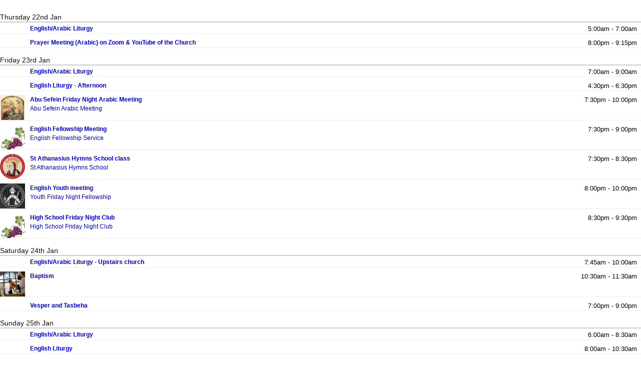

--- FILE ---
content_type: text/html; charset=UTF-8
request_url: https://www.hisvine.com/plugins/agenda?gid=84&height=500
body_size: 3380
content:
<!doctype html>
<html xmlns="http://www.w3.org/1999/xhtml" xmlns:fb="http://ogp.me/ns/fb#" prefix="og: http://ogp.me/ns#">
<head>
    <!-- Google Tag Manager -->
    <script>(function(w,d,s,l,i){w[l]=w[l]||[];w[l].push({'gtm.start':
                new Date().getTime(),event:'gtm.js'});var f=d.getElementsByTagName(s)[0],
            j=d.createElement(s),dl=l!='dataLayer'?'&l='+l:'';j.async=true;j.src=
            'https://www.googletagmanager.com/gtm.js?id='+i+dl;f.parentNode.insertBefore(j,f);
        })(window,document,'script','dataLayer','GTM-52Z6VC6');</script>
    <!-- End Google Tag Manager -->
	<meta charset="utf-8">
	<meta name="robots" content="all" />
<meta http-equiv="pragma" content="cache" />
	   <title>HisVine</title>
	<script type="text/javascript">
<!--
var base_url = "https://www.hisvine.com/";
var index_page = "";
// -->
</script>
	<link  href="https://www.hisvine.com/assets/css/reset.css" rel="stylesheet" type="text/css" />
<link  href="https://www.hisvine.com/assets/css/typography.css" rel="stylesheet" type="text/css" />
<link  href="https://www.hisvine.com/assets/css/mybootstrap.css" rel="stylesheet" type="text/css" />
<link  href="https://www.hisvine.com/assets/css/m/mobile.css?v2.5.89" rel="stylesheet" type="text/css" />
<link  href="https://www.hisvine.com/assets/css/jquery-ui-1.8.13.custom.css" rel="stylesheet" type="text/css" />
<link  href="https://www.hisvine.com/assets/css/bep_icons.php" rel="stylesheet" type="text/css" />
<link  href="https://www.hisvine.com/assets/css/fullcalendar/fullcalendar-1.6.1.css" rel="stylesheet" type="text/css" />
<link  href="https://www.hisvine.com/assets/css/jquery.qtip.css?v2.5.89" rel="stylesheet" type="text/css" />
<script type="text/javascript" src="https://ajax.googleapis.com/ajax/libs/jquery/1.9.1/jquery.min.js"></script>
		   
   <link rel="publisher" href="https://plus.google.com/110387432489962138658"><!-- Google Plus -->
   <link rel="icon" type="image/ico" href="https://www.hisvine.com/assets/hisvine/favicon.ico"><!-- Major Browsers -->
   <link rel="apple-touch-icon" href="https://www.hisvine.com/assets/hisvine/icon.png"><!-- Major Browsers -->
<!--[if IE]><link rel="SHORTCUT ICON" href="http://new.hisvine.com/favicon.ico"/><![endif]--><!-- Internet Explorer-->

</head><body class="plugin-page">
<div style="clear:both;"></div>
<div id="content">
<style>
body
{
	background:transparent;
}
</style>

<div>
	<div style="margin:auto;text-align:center;font-size:1em;">
		Loading...
		<br>
		<img src="/assets/images/facebookloading.gif">
	</div>
</div>
<script>
window.location = "https://www.hisvine.com/plugins/agenda?gid=84&height=500&loading=false";
</script>

	
</div>
<script type="text/javascript" src="https://ajax.googleapis.com/ajax/libs/jqueryui/1.9.2/jquery-ui.min.js"></script>
<script type="text/javascript" src="https://www.hisvine.com/assets/js/jquery.defaultvalue.js"></script>
<script type="text/javascript" src="https://www.hisvine.com/assets/js/audio-player.js"></script>
<script type="text/javascript" src="https://www.hisvine.com/assets/js/jquery.fullcalendar-1.6.1.js"></script>
<script type="text/javascript" src="https://www.hisvine.com/assets/js/jquery.tools.min.js"></script>
<script type="text/javascript" src="https://www.hisvine.com/assets/js/main.js?v2.5.89"></script>
</body>
</html>


--- FILE ---
content_type: text/html; charset=UTF-8
request_url: https://www.hisvine.com/plugins/agenda?gid=84&height=500&loading=false
body_size: 25181
content:
<!doctype html>
<html xmlns="http://www.w3.org/1999/xhtml" xmlns:fb="http://ogp.me/ns/fb#" prefix="og: http://ogp.me/ns#">
<head>
    <!-- Google Tag Manager -->
    <script>(function(w,d,s,l,i){w[l]=w[l]||[];w[l].push({'gtm.start':
                new Date().getTime(),event:'gtm.js'});var f=d.getElementsByTagName(s)[0],
            j=d.createElement(s),dl=l!='dataLayer'?'&l='+l:'';j.async=true;j.src=
            'https://www.googletagmanager.com/gtm.js?id='+i+dl;f.parentNode.insertBefore(j,f);
        })(window,document,'script','dataLayer','GTM-52Z6VC6');</script>
    <!-- End Google Tag Manager -->
	<meta charset="utf-8">
	<meta name="robots" content="all" />
<meta http-equiv="pragma" content="cache" />
	   <title>HisVine</title>
	<script type="text/javascript">
<!--
var base_url = "https://www.hisvine.com/";
var index_page = "";
// -->
</script>
	<link  href="https://www.hisvine.com/assets/css/reset.css" rel="stylesheet" type="text/css" />
<link  href="https://www.hisvine.com/assets/css/typography.css" rel="stylesheet" type="text/css" />
<link  href="https://www.hisvine.com/assets/css/mybootstrap.css" rel="stylesheet" type="text/css" />
<link  href="https://www.hisvine.com/assets/css/m/mobile.css?v2.5.89" rel="stylesheet" type="text/css" />
<link  href="https://www.hisvine.com/assets/css/jquery-ui-1.8.13.custom.css" rel="stylesheet" type="text/css" />
<link  href="https://www.hisvine.com/assets/css/bep_icons.php" rel="stylesheet" type="text/css" />
<link  href="https://www.hisvine.com/assets/css/fullcalendar/fullcalendar-1.6.1.css" rel="stylesheet" type="text/css" />
<link  href="https://www.hisvine.com/assets/css/jquery.qtip.css?v2.5.89" rel="stylesheet" type="text/css" />
<script type="text/javascript" src="https://ajax.googleapis.com/ajax/libs/jquery/1.9.1/jquery.min.js"></script>
		   
   <link rel="publisher" href="https://plus.google.com/110387432489962138658"><!-- Google Plus -->
   <link rel="icon" type="image/ico" href="https://www.hisvine.com/assets/hisvine/favicon.ico"><!-- Major Browsers -->
   <link rel="apple-touch-icon" href="https://www.hisvine.com/assets/hisvine/icon.png"><!-- Major Browsers -->
<!--[if IE]><link rel="SHORTCUT ICON" href="http://new.hisvine.com/favicon.ico"/><![endif]--><!-- Internet Explorer-->

</head><body class="plugin-page">
<div style="clear:both;"></div>
<div id="content">
<style>
.plugin .time
{
	font-size:1.1em;
}
.item
{
	border-bottom:1px #eee solid;
}
h4
{
	border-bottom:2px #ccc solid;
	margin-bottom:0.2em;
}
.plugin .agenda
{
	width:auto;
}
body
{
	background:transparent;
}
</style>
<script>
$(function(){
	$("a").each(function(){
		this.href= this.href.replace('new','www');
	});
	$("a").click(function(){
		window.open(this.href);
        return false;
	});
});
</script>
<div class='plugin'>
<style>
.time
{
	font-size:1.2em;
}
.agenda
{
	width:460px;
}
div.inactive, div.inactive a {
	color: #999;
	text-decoration: line-through;
}
</style>
<div class='agenda'>
	<div style='overflow:auto;'>
		
						<h4>Thursday 22nd Jan</h4>
		<div style='float:right;width:120px;'></div>
		
	<div class='item active' style='overflow:auto;margin-bottom:8px;'>
		<div style='overflow:auto;'>
				<div style='overflow:auto;margin-right:8px;'>
											<div style='width:56px;height:10px;float:left;'></div>
											<div>
							<div class='time' style='float:right;'><span>5:00am - 7:00am</span></div>
							<div style='margin-left:60px;'>
								<strong><a href='https://www.hisvine.com/events/225a1769040000' >English/Arabic Liturgy</a></strong>
																								<!-- Speaker -->
															</div>
							
						</div>
				</div>
		</div>
	</div>
				

		
			
	<div class='item active' style='overflow:auto;margin-bottom:8px;'>
		<div style='overflow:auto;'>
				<div style='overflow:auto;margin-right:8px;'>
											<div style='width:56px;height:10px;float:left;'></div>
											<div>
							<div class='time' style='float:right;'><span>8:00pm - 9:15pm</span></div>
							<div style='margin-left:60px;'>
								<strong><a href='https://www.hisvine.com/events/6251a1769040000' >Prayer Meeting (Arabic) on Zoom & YouTube of the Church</a></strong>
																								<!-- Speaker -->
															</div>
							
						</div>
				</div>
		</div>
	</div>
				

		
				</div><div style='overflow:auto;'>		<h4>Friday 23rd Jan</h4>
		<div style='float:right;width:120px;'></div>
		
	<div class='item active' style='overflow:auto;margin-bottom:8px;'>
		<div style='overflow:auto;'>
				<div style='overflow:auto;margin-right:8px;'>
											<div style='width:56px;height:10px;float:left;'></div>
											<div>
							<div class='time' style='float:right;'><span>7:00am - 9:00am</span></div>
							<div style='margin-left:60px;'>
								<strong><a href='https://www.hisvine.com/events/4376a1769126400' >English/Arabic Liturgy</a></strong>
																								<!-- Speaker -->
															</div>
							
						</div>
				</div>
		</div>
	</div>
				

		
			
	<div class='item active' style='overflow:auto;margin-bottom:8px;'>
		<div style='overflow:auto;'>
				<div style='overflow:auto;margin-right:8px;'>
											<div style='width:56px;height:10px;float:left;'></div>
											<div>
							<div class='time' style='float:right;'><span>4:30pm - 6:30pm</span></div>
							<div style='margin-left:60px;'>
								<strong><a href='https://www.hisvine.com/events/5096a1769126400' >English Liturgy - Afternoon</a></strong>
																								<!-- Speaker -->
															</div>
							
						</div>
				</div>
		</div>
	</div>
				

		
			
	<div class='item active' style='overflow:auto;margin-bottom:8px;'>
		<div style='overflow:auto;'>
				<div style='overflow:auto;margin-right:8px;'>
											
						<img src="https://www.hisvine.com/image/get/width/100/crop/1:1/file/1719-1029167.jpg" style='float:left;width:50px;margin-right:6px;'>
											<div>
							<div class='time' style='float:right;'><span>7:30pm - 10:00pm</span></div>
							<div style='margin-left:60px;'>
								<strong><a href='https://www.hisvine.com/events/808a1769126400' >Abu Sefein Friday Night Arabic Meeting</a></strong>
																									<br><span><a href='https://www.hisvine.com/service/122/Abu-Sefein-Arabic-Meeting' class='' data-id='122'>Abu Sefein Arabic Meeting</a></span>
																<!-- Speaker -->
															</div>
							
						</div>
				</div>
		</div>
	</div>
				

		
			
	<div class='item active' style='overflow:auto;margin-bottom:8px;'>
		<div style='overflow:auto;'>
				<div style='overflow:auto;margin-right:8px;'>
											
						<img src="https://www.hisvine.com/image/get/width/100/crop/1:1/file/noservice200.jpg" style='float:left;width:50px;margin-right:6px;'>
											<div>
							<div class='time' style='float:right;'><span>7:30pm - 9:00pm</span></div>
							<div style='margin-left:60px;'>
								<strong><a href='https://www.hisvine.com/events/5351a1769126400' >English Fellowship Meeting</a></strong>
																									<br><span><a href='https://www.hisvine.com/service/638/English-Fellowship-Service' class='' data-id='638'>English Fellowship Service</a></span>
																<!-- Speaker -->
															</div>
							
						</div>
				</div>
		</div>
	</div>
				

		
			
	<div class='item active' style='overflow:auto;margin-bottom:8px;'>
		<div style='overflow:auto;'>
				<div style='overflow:auto;margin-right:8px;'>
											
						<img src="https://www.hisvine.com/image/get/width/100/crop/1:1/file/50938-4978198.png" style='float:left;width:50px;margin-right:6px;'>
											<div>
							<div class='time' style='float:right;'><span>7:30pm - 8:30pm</span></div>
							<div style='margin-left:60px;'>
								<strong><a href='https://www.hisvine.com/events/4875a1769126400' >St Athanasius Hymns School class</a></strong>
																									<br><span><a href='https://www.hisvine.com/service/346/St-Athanasius-Hymns-School' class='' data-id='346'>St Athanasius Hymns School</a></span>
																<!-- Speaker -->
															</div>
							
						</div>
				</div>
		</div>
	</div>
				

		
			
	<div class='item active' style='overflow:auto;margin-bottom:8px;'>
		<div style='overflow:auto;'>
				<div style='overflow:auto;margin-right:8px;'>
											
						<img src="https://www.hisvine.com/image/get/width/100/crop/1:1/file/99-4854440.jpeg" style='float:left;width:50px;margin-right:6px;'>
											<div>
							<div class='time' style='float:right;'><span>8:00pm - 10:00pm</span></div>
							<div style='margin-left:60px;'>
								<strong><a href='https://www.hisvine.com/events/79a1769126400' >English Youth meeting</a></strong>
																									<br><span><a href='https://www.hisvine.com/service/59/Youth-Friday-Night-Fellowship' class='' data-id='59'>Youth Friday Night Fellowship</a></span>
																<!-- Speaker -->
															</div>
							
						</div>
				</div>
		</div>
	</div>
				

		
			
	<div class='item active' style='overflow:auto;margin-bottom:8px;'>
		<div style='overflow:auto;'>
				<div style='overflow:auto;margin-right:8px;'>
											
						<img src="https://www.hisvine.com/image/get/width/100/crop/1:1/file/noservice200.jpg" style='float:left;width:50px;margin-right:6px;'>
											<div>
							<div class='time' style='float:right;'><span>8:30pm - 9:30pm</span></div>
							<div style='margin-left:60px;'>
								<strong><a href='https://www.hisvine.com/events/4069a1769126400' >High School Friday Night Club</a></strong>
																									<br><span><a href='https://www.hisvine.com/service/528/High-School-Friday-Night-Club' class='' data-id='528'>High School Friday Night Club</a></span>
																<!-- Speaker -->
															</div>
							
						</div>
				</div>
		</div>
	</div>
				

		
				</div><div style='overflow:auto;'>		<h4>Saturday 24th Jan</h4>
		<div style='float:right;width:120px;'></div>
		
	<div class='item active' style='overflow:auto;margin-bottom:8px;'>
		<div style='overflow:auto;'>
				<div style='overflow:auto;margin-right:8px;'>
											<div style='width:56px;height:10px;float:left;'></div>
											<div>
							<div class='time' style='float:right;'><span>7:45am - 10:00am</span></div>
							<div style='margin-left:60px;'>
								<strong><a href='https://www.hisvine.com/events/4307a1769212800' >English/Arabic Liturgy - Upstairs church</a></strong>
																								<!-- Speaker -->
															</div>
							
						</div>
				</div>
		</div>
	</div>
				

		
			
	<div class='item active' style='overflow:auto;margin-bottom:8px;'>
		<div style='overflow:auto;'>
				<div style='overflow:auto;margin-right:8px;'>
											
						<img src="https://www.hisvine.com/image/get/width/100/crop/1:1/file/87005-2693177.jpeg" style='float:left;width:50px;margin-right:6px;'>
											<div>
							<div class='time' style='float:right;'><span>10:30am - 11:30am</span></div>
							<div style='margin-left:60px;'>
								<strong><a href='https://www.hisvine.com/events/6474' >Baptism</a></strong>
																								<!-- Speaker -->
															</div>
							
						</div>
				</div>
		</div>
	</div>
				

		
			
	<div class='item active' style='overflow:auto;margin-bottom:8px;'>
		<div style='overflow:auto;'>
				<div style='overflow:auto;margin-right:8px;'>
											<div style='width:56px;height:10px;float:left;'></div>
											<div>
							<div class='time' style='float:right;'><span>7:00pm - 9:00pm</span></div>
							<div style='margin-left:60px;'>
								<strong><a href='https://www.hisvine.com/events/793a1769212800' >Vesper and Tasbeha</a></strong>
																								<!-- Speaker -->
															</div>
							
						</div>
				</div>
		</div>
	</div>
				

		
				</div><div style='overflow:auto;'>		<h4>Sunday 25th Jan</h4>
		<div style='float:right;width:120px;'></div>
		
	<div class='item active' style='overflow:auto;margin-bottom:8px;'>
		<div style='overflow:auto;'>
				<div style='overflow:auto;margin-right:8px;'>
											<div style='width:56px;height:10px;float:left;'></div>
											<div>
							<div class='time' style='float:right;'><span>6:00am - 8:30am</span></div>
							<div style='margin-left:60px;'>
								<strong><a href='https://www.hisvine.com/events/6319a1769299200' >English/Arabic Liturgy</a></strong>
																								<!-- Speaker -->
															</div>
							
						</div>
				</div>
		</div>
	</div>
				

		
			
	<div class='item active' style='overflow:auto;margin-bottom:8px;'>
		<div style='overflow:auto;'>
				<div style='overflow:auto;margin-right:8px;'>
											<div style='width:56px;height:10px;float:left;'></div>
											<div>
							<div class='time' style='float:right;'><span>8:00am - 10:30am</span></div>
							<div style='margin-left:60px;'>
								<strong><a href='https://www.hisvine.com/events/84a1769299200' >English Liturgy </a></strong>
																								<!-- Speaker -->
															</div>
							
						</div>
				</div>
		</div>
	</div>
				

		
			
	<div class='item active' style='overflow:auto;margin-bottom:8px;'>
		<div style='overflow:auto;'>
				<div style='overflow:auto;margin-right:8px;'>
											<div style='width:56px;height:10px;float:left;'></div>
											<div>
							<div class='time' style='float:right;'><span>8:30am - 11:00am</span></div>
							<div style='margin-left:60px;'>
								<strong><a href='https://www.hisvine.com/events/83a1769299200' >Arabic Liturgy </a></strong>
																								<!-- Speaker -->
															</div>
							
						</div>
				</div>
		</div>
	</div>
				

		
			
	<div class='item active' style='overflow:auto;margin-bottom:8px;'>
		<div style='overflow:auto;'>
				<div style='overflow:auto;margin-right:8px;'>
											
						<img src="https://www.hisvine.com/image/get/width/100/crop/1:1/file/noservice200.jpg" style='float:left;width:50px;margin-right:6px;'>
											<div>
							<div class='time' style='float:right;'><span>11:00am - 12:00pm</span></div>
							<div style='margin-left:60px;'>
								<strong><a href='https://www.hisvine.com/events/3730a1769299200' >Sunday School Classes</a></strong>
																									<br><span><a href='https://www.hisvine.com/service/275/Sunday-School' class='' data-id='275'>Sunday School</a></span>
																<!-- Speaker -->
															</div>
							
						</div>
				</div>
		</div>
	</div>
				

		
			
	<div class='item active' style='overflow:auto;margin-bottom:8px;'>
		<div style='overflow:auto;'>
				<div style='overflow:auto;margin-right:8px;'>
											
						<img src="https://www.hisvine.com/image/get/width/100/crop/1:1/file/87013-7602057.jpeg" style='float:left;width:50px;margin-right:6px;'>
											<div>
							<div class='time' style='float:right;'><span>11:00am - 12:30pm</span></div>
							<div style='margin-left:60px;'>
								<strong><a href='https://www.hisvine.com/events/6475' >Baptism</a></strong>
																								<!-- Speaker -->
															</div>
							
						</div>
				</div>
		</div>
	</div>
				

		
			
	<div class='item active' style='overflow:auto;margin-bottom:8px;'>
		<div style='overflow:auto;'>
				<div style='overflow:auto;margin-right:8px;'>
											
						<img src="https://www.hisvine.com/image/get/width/100/crop/1:1/file/73612-7118488.jpg" style='float:left;width:50px;margin-right:6px;'>
											<div>
							<div class='time' style='float:right;'><span>11:15am - 12:00pm</span></div>
							<div style='margin-left:60px;'>
								<strong><a href='https://www.hisvine.com/events/5126a1769299200' >Arabic Young Family Bible Study Meeting</a></strong>
																									<br><span><a href='https://www.hisvine.com/service/634/Arabic-Young-Families-Bible-Study' class='' data-id='634'>Arabic Young Families Bible Study</a></span>
																<!-- Speaker -->
															</div>
							
						</div>
				</div>
		</div>
	</div>
				

		
			
	<div class='item active' style='overflow:auto;margin-bottom:8px;'>
		<div style='overflow:auto;'>
				<div style='overflow:auto;margin-right:8px;'>
											
						<img src="https://www.hisvine.com/image/get/width/100/crop/1:1/file/noservice200.jpg" style='float:left;width:50px;margin-right:6px;'>
											<div>
							<div class='time' style='float:right;'><span>12:00pm - 3:00pm</span></div>
							<div style='margin-left:60px;'>
								<strong><a href='https://www.hisvine.com/events/2617a1769299200' >Choir Practice meeting</a></strong>
																								<!-- Speaker -->
															</div>
							
						</div>
				</div>
		</div>
	</div>
				

		
			
	<div class='item active' style='overflow:auto;margin-bottom:8px;'>
		<div style='overflow:auto;'>
				<div style='overflow:auto;margin-right:8px;'>
											
						<img src="https://www.hisvine.com/image/get/width/100/crop/1:1/file/noservice200.jpg" style='float:left;width:50px;margin-right:6px;'>
											<div>
							<div class='time' style='float:right;'><span>12:30pm - 1:30pm</span></div>
							<div style='margin-left:60px;'>
								<strong><a href='https://www.hisvine.com/events/2741a1769299200' >Servants Meeting</a></strong>
																									<br><span><a href='https://www.hisvine.com/service/277/Sunday-School-and-Youth-Servants-' class='' data-id='277'>Sunday School and Youth Servants </a></span>
																<!-- Speaker -->
															</div>
							
						</div>
				</div>
		</div>
	</div>
				

		
			
	<div class='item active' style='overflow:auto;margin-bottom:8px;'>
		<div style='overflow:auto;'>
				<div style='overflow:auto;margin-right:8px;'>
											<div style='width:56px;height:10px;float:left;'></div>
											<div>
							<div class='time' style='float:right;'><span>8:00pm - 9:15pm</span></div>
							<div style='margin-left:60px;'>
								<strong><a href='https://www.hisvine.com/events/6248a1769299200' >Prayer Meeting (Arabic) on Zoom & YouTube of the Church</a></strong>
																								<!-- Speaker -->
															</div>
							
						</div>
				</div>
		</div>
	</div>
				

		
				</div><div style='overflow:auto;'>		<h4>Monday 26th Jan</h4>
		<div style='float:right;width:120px;'></div>
		
	<div class='item active' style='overflow:auto;margin-bottom:8px;'>
		<div style='overflow:auto;'>
				<div style='overflow:auto;margin-right:8px;'>
											<div style='width:56px;height:10px;float:left;'></div>
											<div>
							<div class='time' style='float:right;'><span>8:00am - 10:30am</span></div>
							<div style='margin-left:60px;'>
								<strong><a href='https://www.hisvine.com/events/5348a1769385600' >Arabic Liturgy - Upstairs church</a></strong>
																								<!-- Speaker -->
															</div>
							
						</div>
				</div>
		</div>
	</div>
				

		
			
	<div class='item active' style='overflow:auto;margin-bottom:8px;'>
		<div style='overflow:auto;'>
				<div style='overflow:auto;margin-right:8px;'>
											
						<img src="https://www.hisvine.com/image/get/width/100/crop/1:1/file/87197-750810.jpeg" style='float:left;width:50px;margin-right:6px;'>
											<div>
							<div class='time' style='float:right;'><span>11:00am - 12:30pm</span></div>
							<div style='margin-left:60px;'>
								<strong><a href='https://www.hisvine.com/events/6499' >Baptism </a></strong>
																								<!-- Speaker -->
															</div>
							
						</div>
				</div>
		</div>
	</div>
				

		
			
	<div class='item active' style='overflow:auto;margin-bottom:8px;'>
		<div style='overflow:auto;'>
				<div style='overflow:auto;margin-right:8px;'>
											<div style='width:56px;height:10px;float:left;'></div>
											<div>
							<div class='time' style='float:right;'><span>8:00pm - 9:15pm</span></div>
							<div style='margin-left:60px;'>
								<strong><a href='https://www.hisvine.com/events/6249a1769385600' >Prayer Meeting (Arabic) on Zoom & YouTube of the Church</a></strong>
																								<!-- Speaker -->
															</div>
							
						</div>
				</div>
		</div>
	</div>
				

		
				</div><div style='overflow:auto;'>		<h4>Tuesday 27th Jan</h4>
		<div style='float:right;width:120px;'></div>
		
	<div class='item active' style='overflow:auto;margin-bottom:8px;'>
		<div style='overflow:auto;'>
				<div style='overflow:auto;margin-right:8px;'>
											<div style='width:56px;height:10px;float:left;'></div>
											<div>
							<div class='time' style='float:right;'><span>8:00am - 10:30am</span></div>
							<div style='margin-left:60px;'>
								<strong><a href='https://www.hisvine.com/events/223a1769472000' >Arabic Liturgy</a></strong>
																								<!-- Speaker -->
															</div>
							
						</div>
				</div>
		</div>
	</div>
				

		
			
	<div class='item active' style='overflow:auto;margin-bottom:8px;'>
		<div style='overflow:auto;'>
				<div style='overflow:auto;margin-right:8px;'>
											<div style='width:56px;height:10px;float:left;'></div>
											<div>
							<div class='time' style='float:right;'><span>11:30am - 1:30pm</span></div>
							<div style='margin-left:60px;'>
								<strong><a href='https://www.hisvine.com/events/1962a1769472000' >St Joseph meeting - for the elders</a></strong>
																								<!-- Speaker -->
															</div>
							
						</div>
				</div>
		</div>
	</div>
				

		
			
	<div class='item active' style='overflow:auto;margin-bottom:8px;'>
		<div style='overflow:auto;'>
				<div style='overflow:auto;margin-right:8px;'>
											<div style='width:56px;height:10px;float:left;'></div>
											<div>
							<div class='time' style='float:right;'><span>7:00pm - 8:30pm</span></div>
							<div style='margin-left:60px;'>
								<strong><a href='https://www.hisvine.com/events/4388a1769472000' >Arabic Prayer and Bible Study Meeting</a></strong>
																								<!-- Speaker -->
															</div>
							
						</div>
				</div>
		</div>
	</div>
				

		
				</div><div style='overflow:auto;'>		<h4>Wednesday 28th Jan</h4>
		<div style='float:right;width:120px;'></div>
		
	<div class='item active' style='overflow:auto;margin-bottom:8px;'>
		<div style='overflow:auto;'>
				<div style='overflow:auto;margin-right:8px;'>
											<div style='width:56px;height:10px;float:left;'></div>
											<div>
							<div class='time' style='float:right;'><span>9:00am - 11:30am</span></div>
							<div style='margin-left:60px;'>
								<strong><a href='https://www.hisvine.com/events/224a1769558400' >Arabic Liturgy</a></strong>
																								<!-- Speaker -->
															</div>
							
						</div>
				</div>
		</div>
	</div>
				

		
			
	<div class='item active' style='overflow:auto;margin-bottom:8px;'>
		<div style='overflow:auto;'>
				<div style='overflow:auto;margin-right:8px;'>
											<div style='width:56px;height:10px;float:left;'></div>
											<div>
							<div class='time' style='float:right;'><span>4:00pm - 6:00pm</span></div>
							<div style='margin-left:60px;'>
								<strong><a href='https://www.hisvine.com/events/4375a1769558400' >Arabic Liturgy - Afternoon</a></strong>
																								<!-- Speaker -->
															</div>
							
						</div>
				</div>
		</div>
	</div>
				

		
			
	<div class='item active' style='overflow:auto;margin-bottom:8px;'>
		<div style='overflow:auto;'>
				<div style='overflow:auto;margin-right:8px;'>
											<div style='width:56px;height:10px;float:left;'></div>
											<div>
							<div class='time' style='float:right;'><span>8:00pm - 9:15pm</span></div>
							<div style='margin-left:60px;'>
								<strong><a href='https://www.hisvine.com/events/6250a1769558400' >Prayer Meeting (Arabic) on Zoom & YouTube of the Church</a></strong>
																								<!-- Speaker -->
															</div>
							
						</div>
				</div>
		</div>
	</div>
				

		</div>
</div>

</div>
	
</div>
<script type="text/javascript" src="https://ajax.googleapis.com/ajax/libs/jqueryui/1.9.2/jquery-ui.min.js"></script>
<script type="text/javascript" src="https://www.hisvine.com/assets/js/jquery.defaultvalue.js"></script>
<script type="text/javascript" src="https://www.hisvine.com/assets/js/audio-player.js"></script>
<script type="text/javascript" src="https://www.hisvine.com/assets/js/jquery.fullcalendar-1.6.1.js"></script>
<script type="text/javascript" src="https://www.hisvine.com/assets/js/jquery.tools.min.js"></script>
<script type="text/javascript" src="https://www.hisvine.com/assets/js/main.js?v2.5.89"></script>
</body>
</html>


--- FILE ---
content_type: text/css
request_url: https://www.hisvine.com/assets/css/typography.css
body_size: 4173
content:
/* --------------------------------------------------------------

   typography.css
   * Sets up some sensible default typography.

   Based on work by:
   * Nathan Borror     [playgroundblues.com]
   * Jeff Croft        [jeffcroft.com]
   * Christian Metts   [mintchaos.com]
   * Wilson Miner      [wilsonminer.com]
   * Richard Rutter    [clagnut.com]

   Read more about using a baseline here:
   * alistapart.com/articles/settingtypeontheweb

-------------------------------------------------------------- */

/* This is where you set your desired font size. The line-heights
   and vertical margins are automatically calculated from this.
   The percentage is of 16px (0.75 * 16px = 12px). */

body { font-size: 75%; 
color:#000000;
}
.lightText,.lightText a,.lightText a:hover{
color:#000000;
}
.content {
color:#000000;
}

/* Default fonts and colors.
   If you prefer serif fonts, remove the font-family
   on the headings, and apply this one to the body:
   font: 1em Georgia, "lucida bright", "times new roman", serif; */

body {
  font-family: Arial, Verdana, Helvetica, sans-serif;
}
h1,h2,h3,h4,h5,h6 {
  color: #111;
  font-family: Arial, Verdana, Helvetica, sans-serif;
}


/* Headings
-------------------------------------------------------------- */

h1,h2,h3,h4,h5,h6 { font-weight: normal; }

/*h1 { font-size: 3em; line-height: 1; margin-bottom: 0.5em; }*/
h1 { font-size: 2.1em; margin-bottom: 0.4em; }
h2 { font-size: 1.8em; margin-bottom: 0.3em; }
h3 { font-size: 1.5em; line-height: 1; margin-bottom: 0.2em; }
h4 { font-size: 1.2em; line-height: 1.25; margin-bottom: 0.5em; }
h5 { font-size: 1em; font-weight: bold; margin-bottom: 0.5em; }
h6 { font-size: 1em; font-weight: bold; }


/* Text elements
-------------------------------------------------------------- */

p           { margin: 0 0 0.5em; }
p.last      { margin-bottom: 0; }
p img       { float: left; margin: 1.5em 1.5em 1.5em 0; padding: 0; }
p img.top   { margin-top: 0; } /* Use this if the image is at the top of the <p>. */

ul, ol      { margin:0 1.5em 1.5em 1.5em; }
ul          { list-style-type: circle; }
ol          { list-style-type: decimal; }
dl          { margin: 0 0 1.5em 0; }
dl dt       { font-weight: bold; }
dd          { margin-left: 1.5em;}

abbr,
acronym     { border-bottom: 1px dotted #666; }
address     { margin-top: 1.5em; font-style: italic; }
del         { color:#666; }
/*
a:focus,
a:hover     { color: #000; }
a           { color: #009; text-decoration: underline; }
*/

a:hover{
	text-decoration:underline;
	/*border-bottom: 1px dotted #AB1013;*/
}
a{
	text-decoration:none;
	/*border-bottom: 1px dotted #BBB;*/
}

/** Don't include these for a border-bottom **/
a.remove,a.remove:hover{
	text-decoration:none;
	border-bottom: none;
	color: inherit;
}

blockquote  { margin: 1.5em; color: #666; font-style: italic; }
strong      { font-weight: bold; }
em,dfn      { font-style: italic; /*background: #ffc;*/ }
dfn         { font-weight: bold; }
pre,code    { margin: 1.5em 0; white-space: pre; }
pre,code,tt { font: 1em 'andale mono', 'monotype.com', 'lucida console', monospace; line-height: 1.5; }
tt          { display: block; margin: 1.5em 0; line-height: 1.5; }


/* Tables
-------------------------------------------------------------- */

table   { margin-bottom: 1.4em; }
th      { border-bottom: 2px solid #ccc; font-weight: bold; }
td      { border-bottom: 1px solid #ddd; }
tfoot   { font-style: italic; }
caption { background: #ffc; }

/* Use this if you use span-x classes on th/td. */
table .last { padding-right: 0; }

/* Aligns an element perfect in the middle of a cell */
table .middle { text-align: center; vertical-align: middle; } 


/* Some default classes
-------------------------------------------------------------- */

.small      { font-size: .8em; margin-bottom: 1.875em; line-height: 1.875em; }
.large      { font-size: 1.2em; line-height: 2.5em; margin-bottom: 1.25em; }
.quiet      { color: #666; }

.hide       { display: none; }
.highlight  { background:#ff0; }
.added      { color:#060; }
.removed    { color:#900; }

.top        { margin-top:0; padding-top:0; }
.bottom     { margin-bottom:0; padding-bottom:0; }




--- FILE ---
content_type: text/css
request_url: https://www.hisvine.com/assets/css/mybootstrap.css
body_size: 37925
content:
/*!
 * Bootstrap v1.4.0
 *
 * Copyright 2011 Twitter, Inc
 * Licensed under the Apache License v2.0
 * http://www.apache.org/licenses/LICENSE-2.0
 *
 * Designed and built with all the love in the world @twitter by @mdo and @fat.
 * Date: Sun Nov 20 21:42:29 PST 2011
 */
/* Reset.less
 * Props to Eric Meyer (meyerweb.com) for his CSS reset file. We're using an adapted version here	that cuts out some of the reset HTML elements we will never need here (i.e., dfn, samp, etc).
 * ------------------------------------------------------------------------------------------------------------------------------------------------------------------------------------------- */

button,
input[type="button"],
input[type="reset"],
input[type="submit"] {
  cursor: pointer;
  -webkit-appearance: button;
}
input[type="search"] {
  -webkit-appearance: textfield;
  -webkit-box-sizing: content-box;
  -moz-box-sizing: content-box;
  box-sizing: content-box;
}
input[type="search"]::-webkit-search-decoration {
  -webkit-appearance: none;
}
textarea {
  overflow: auto;
  vertical-align: top;
}
/* Variables.less
 * Variables to customize the look and feel of Bootstrap
 * ----------------------------------------------------- */
/* Mixins.less
 * Snippets of reusable CSS to develop faster and keep code readable
 * ----------------------------------------------------------------- */
/*
 * Scaffolding
 * Basic and global styles for generating a grid system, structural layout, and page templates
 * ------------------------------------------------------------------------------------------- */

input[type=checkbox], input[type=radio] {
  cursor: pointer;
}
input,
textarea,
select,
.uneditable-input {
  display: inline-block;
  width: 210px;
  height: 18px;
  padding: 4px;
  font-size: 13px;
  line-height: 18px;
  color: #808080;
  border: 1px solid #ccc;
  -webkit-border-radius: 3px;
  -moz-border-radius: 3px;
  border-radius: 3px;
}
select {
  padding: initial;
}
input[type=checkbox], input[type=radio] {
  width: auto;
  height: auto;
  padding: 0;
  /*margin: 3px 0;*/
  *margin-top: 0;
  /* IE6-7 */

  line-height: normal;
  border: none;
}
input[type=file] {
  background-color: transparent;
  padding: initial;
  border: initial;
  line-height: initial;
  -webkit-box-shadow: none;
  -moz-box-shadow: none;
  box-shadow: none;
}
input[type=button], input[type=reset], input[type=submit] {
  width: auto;
  height: auto;
}
select, input[type=file] {
  height: 27px;
  *height: auto;
  line-height: 27px;
  *margin-top: 4px;
  /* For IE7, add top margin to align select with labels */

}
select[multiple] {
  height: inherit;
  background-color: #ffffff;
}
textarea {
  height: auto;
}
.uneditable-input {
  background-color: #ffffff;
  display: block;
  border-color: #eee;
  -webkit-box-shadow: inset 0 1px 2px rgba(0, 0, 0, 0.025);
  -moz-box-shadow: inset 0 1px 2px rgba(0, 0, 0, 0.025);
  box-shadow: inset 0 1px 2px rgba(0, 0, 0, 0.025);
  cursor: not-allowed;
}
:-moz-placeholder {
  color: #bfbfbf;
}
::-webkit-input-placeholder {
  color: #bfbfbf;
}
input, textarea {
  -webkit-transition: border linear 0.2s, box-shadow linear 0.2s;
  -moz-transition: border linear 0.2s, box-shadow linear 0.2s;
  -ms-transition: border linear 0.2s, box-shadow linear 0.2s;
  -o-transition: border linear 0.2s, box-shadow linear 0.2s;
  transition: border linear 0.2s, box-shadow linear 0.2s;
  -webkit-box-shadow: inset 0 1px 3px rgba(0, 0, 0, 0.1);
  -moz-box-shadow: inset 0 1px 3px rgba(0, 0, 0, 0.1);
  box-shadow: inset 0 1px 3px rgba(0, 0, 0, 0.1);
}
input:focus, textarea:focus {
  outline: 0;
  border-color: rgba(82, 168, 236, 0.8);
  -webkit-box-shadow: inset 0 1px 3px rgba(0, 0, 0, 0.1), 0 0 8px rgba(82, 168, 236, 0.6);
  -moz-box-shadow: inset 0 1px 3px rgba(0, 0, 0, 0.1), 0 0 8px rgba(82, 168, 236, 0.6);
  box-shadow: inset 0 1px 3px rgba(0, 0, 0, 0.1), 0 0 8px rgba(82, 168, 236, 0.6);
}
input[type=file]:focus, input[type=checkbox]:focus, select:focus {
  -webkit-box-shadow: none;
  -moz-box-shadow: none;
  box-shadow: none;
  outline: 1px dotted #666;
}

/*
 * Tables.less
 * Tables for, you guessed it, tabular data
 * ---------------------------------------- */
table {
  width: 100%;
  margin-bottom: 18px;
  padding: 0;
  font-size: 13px;
  border-collapse: collapse;
}
table th, table td {
  padding: 10px 10px 9px;
  line-height: 18px;
  text-align: left;
}
table th {
  padding-top: 9px;
  font-weight: bold;
  vertical-align: middle;
}
table td {
  vertical-align: top;
  border-top: 1px solid #ddd;
}
table tbody th {
  border-top: 1px solid #ddd;
  vertical-align: top;
}
.condensed-table th, .condensed-table td {
  padding: 5px 5px 4px;
}
.bordered-table {
  border: 1px solid #ddd;
  border-collapse: separate;
  *border-collapse: collapse;
  /* IE7, collapse table to remove spacing */

  -webkit-border-radius: 4px;
  -moz-border-radius: 4px;
  border-radius: 4px;
}
.bordered-table th + th, .bordered-table td + td, .bordered-table th + td {
  border-left: 1px solid #ddd;
}
.bordered-table thead tr:first-child th:first-child, .bordered-table tbody tr:first-child td:first-child {
  -webkit-border-radius: 4px 0 0 0;
  -moz-border-radius: 4px 0 0 0;
  border-radius: 4px 0 0 0;
}
.bordered-table thead tr:first-child th:last-child, .bordered-table tbody tr:first-child td:last-child {
  -webkit-border-radius: 0 4px 0 0;
  -moz-border-radius: 0 4px 0 0;
  border-radius: 0 4px 0 0;
}
.bordered-table tbody tr:last-child td:first-child {
  -webkit-border-radius: 0 0 0 4px;
  -moz-border-radius: 0 0 0 4px;
  border-radius: 0 0 0 4px;
}
.bordered-table tbody tr:last-child td:last-child {
  -webkit-border-radius: 0 0 4px 0;
  -moz-border-radius: 0 0 4px 0;
  border-radius: 0 0 4px 0;
}
table .span1 {
  width: 20px;
}
table .span2 {
  width: 60px;
}
table .span3 {
  width: 100px;
}
table .span4 {
  width: 140px;
}
table .span5 {
  width: 180px;
}
table .span6 {
  width: 220px;
}
table .span7 {
  width: 260px;
}
table .span8 {
  width: 300px;
}
table .span9 {
  width: 340px;
}
table .span10 {
  width: 380px;
}
table .span11 {
  width: 420px;
}
table .span12 {
  width: 460px;
}
table .span13 {
  width: 500px;
}
table .span14 {
  width: 540px;
}
table .span15 {
  width: 580px;
}
table .span16 {
  width: 620px;
}
.zebra-striped tbody tr:nth-child(odd) td, .zebra-striped tbody tr:nth-child(odd) th {
  background-color: #f9f9f9;
}
.zebra-striped tbody tr:hover td, .zebra-striped tbody tr:hover th {
  background-color: #f5f5f5;
}
table .header {
  cursor: pointer;
}
table .header:after {
  content: "";
  float: right;
  margin-top: 7px;
  border-width: 0 4px 4px;
  border-style: solid;
  border-color: #000 transparent;
  visibility: hidden;
}
table .headerSortUp, table .headerSortDown {
  background-color: rgba(141, 192, 219, 0.25);
  text-shadow: 0 1px 1px rgba(255, 255, 255, 0.75);
}
table .header:hover:after {
  visibility: visible;
}
table .headerSortDown:after, table .headerSortDown:hover:after {
  visibility: visible;
  filter: alpha(opacity=60);
  -khtml-opacity: 0.6;
  -moz-opacity: 0.6;
  opacity: 0.6;
}
table .headerSortUp:after {
  border-bottom: none;
  border-left: 4px solid transparent;
  border-right: 4px solid transparent;
  border-top: 4px solid #000;
  visibility: visible;
  -webkit-box-shadow: none;
  -moz-box-shadow: none;
  box-shadow: none;
  filter: alpha(opacity=60);
  -khtml-opacity: 0.6;
  -moz-opacity: 0.6;
  opacity: 0.6;
}
table .blue {
  color: #049cdb;
  border-bottom-color: #049cdb;
}
table .headerSortUp.blue, table .headerSortDown.blue {
  background-color: #ade6fe;
}
table .green {
  color: #46a546;
  border-bottom-color: #46a546;
}
table .headerSortUp.green, table .headerSortDown.green {
  background-color: #cdeacd;
}
table .red {
  color: #9d261d;
  border-bottom-color: #9d261d;
}
table .headerSortUp.red, table .headerSortDown.red {
  background-color: #f4c8c5;
}
table .yellow {
  color: #ffc40d;
  border-bottom-color: #ffc40d;
}
table .headerSortUp.yellow, table .headerSortDown.yellow {
  background-color: #fff6d9;
}
table .orange {
  color: #f89406;
  border-bottom-color: #f89406;
}
table .headerSortUp.orange, table .headerSortDown.orange {
  background-color: #fee9cc;
}
table .purple {
  color: #7a43b6;
  border-bottom-color: #7a43b6;
}
table .headerSortUp.purple, table .headerSortDown.purple {
  background-color: #e2d5f0;
}
/* Patterns.less
 * Repeatable UI elements outside the base styles provided from the scaffolding
 * ---------------------------------------------------------------------------- */
.topbar {
  height: 40px;
  position: fixed;
  top: 0;
  left: 0;
  right: 0;
  z-index: 10000;
  overflow: visible;
}
.topbar a {
  color: #bfbfbf;
  text-shadow: 0 -1px 0 rgba(0, 0, 0, 0.25);
}
.topbar h3 a:hover, .topbar .brand:hover, .topbar ul .active > a {
  background-color: #333;
  background-color: rgba(255, 255, 255, 0.05);
  color: #ffffff;
  text-decoration: none;
}
.topbar h3 {
  position: relative;
}
.topbar h3 a, .topbar .brand {
  float: left;
  display: block;
  padding: 8px 20px 12px;
  margin-left: -20px;
  color: #ffffff;
  font-size: 20px;
  font-weight: 200;
  line-height: 1;
}
.topbar p {
  margin: 0;
  line-height: 40px;
}
.topbar p a:hover {
  background-color: transparent;
  color: #ffffff;
}
.topbar form {
  float: left;
  margin: 5px 0 0 0;
  position: relative;
  filter: alpha(opacity=100);
  -khtml-opacity: 1;
  -moz-opacity: 1;
  opacity: 1;
}
.topbar form.pull-right {
  float: right;
}
.topbar input {
  background-color: #444;
  background-color: rgba(255, 255, 255, 0.3);
  font-family: "Helvetica Neue", Helvetica, Arial, sans-serif;
  font-size: normal;
  font-weight: 13px;
  line-height: 1;
  padding: 4px 9px;
  color: #ffffff;
  color: rgba(255, 255, 255, 0.75);
  border: 1px solid #111;
  -webkit-border-radius: 4px;
  -moz-border-radius: 4px;
  border-radius: 4px;
  -webkit-box-shadow: inset 0 1px 2px rgba(0, 0, 0, 0.1), 0 1px 0px rgba(255, 255, 255, 0.25);
  -moz-box-shadow: inset 0 1px 2px rgba(0, 0, 0, 0.1), 0 1px 0px rgba(255, 255, 255, 0.25);
  box-shadow: inset 0 1px 2px rgba(0, 0, 0, 0.1), 0 1px 0px rgba(255, 255, 255, 0.25);
  -webkit-transition: none;
  -moz-transition: none;
  -ms-transition: none;
  -o-transition: none;
  transition: none;
}
.topbar input:-moz-placeholder {
  color: #e6e6e6;
}
.topbar input::-webkit-input-placeholder {
  color: #e6e6e6;
}
.topbar input:hover {
  background-color: #bfbfbf;
  background-color: rgba(255, 255, 255, 0.5);
  color: #ffffff;
}
.topbar input:focus, .topbar input.focused {
  outline: 0;
  background-color: #ffffff;
  color: #404040;
  text-shadow: 0 1px 0 #ffffff;
  border: 0;
  padding: 5px 10px;
  -webkit-box-shadow: 0 0 3px rgba(0, 0, 0, 0.15);
  -moz-box-shadow: 0 0 3px rgba(0, 0, 0, 0.15);
  box-shadow: 0 0 3px rgba(0, 0, 0, 0.15);
}
.topbar-inner, .topbar .fill {
  background-color: #222;
  background-color: #222222;
  background-repeat: repeat-x;
  background-image: -khtml-gradient(linear, left top, left bottom, from(#333333), to(#222222));
  background-image: -moz-linear-gradient(top, #333333, #222222);
  background-image: -ms-linear-gradient(top, #333333, #222222);
  background-image: -webkit-gradient(linear, left top, left bottom, color-stop(0%, #333333), color-stop(100%, #222222));
  background-image: -webkit-linear-gradient(top, #333333, #222222);
  background-image: -o-linear-gradient(top, #333333, #222222);
  background-image: linear-gradient(top, #333333, #222222);
  filter: progid:DXImageTransform.Microsoft.gradient(startColorstr='#333333', endColorstr='#222222', GradientType=0);
  -webkit-box-shadow: 0 1px 3px rgba(0, 0, 0, 0.25), inset 0 -1px 0 rgba(0, 0, 0, 0.1);
  -moz-box-shadow: 0 1px 3px rgba(0, 0, 0, 0.25), inset 0 -1px 0 rgba(0, 0, 0, 0.1);
  box-shadow: 0 1px 3px rgba(0, 0, 0, 0.25), inset 0 -1px 0 rgba(0, 0, 0, 0.1);
}
.topbar div > ul, .nav {
  display: block;
  float: left;
  margin: 0 10px 0 0;
  position: relative;
  left: 0;
}
.topbar div > ul > li, .nav > li {
  display: block;
  float: left;
}
.topbar div > ul a, .nav a {
  display: block;
  float: none;
  padding: 10px 10px 11px;
  line-height: 19px;
  text-decoration: none;
}
.topbar div > ul a:hover, .nav a:hover {
  color: #ffffff;
  text-decoration: none;
}
.topbar div > ul .active > a, .nav .active > a {
  background-color: #222;
  background-color: rgba(0, 0, 0, 0.5);
}
.topbar div > ul.secondary-nav, .nav.secondary-nav {
  float: right;
  margin-left: 10px;
  margin-right: 0;
}
.topbar div > ul.secondary-nav .menu-dropdown,
.nav.secondary-nav .menu-dropdown,
.topbar div > ul.secondary-nav .dropdown-menu,
.nav.secondary-nav .dropdown-menu {
  right: 0;
  border: 0;
}
.topbar div > ul a.menu:hover,
.nav a.menu:hover,
.topbar div > ul li.open .menu,
.nav li.open .menu,
.topbar div > ul .dropdown-toggle:hover,
.nav .dropdown-toggle:hover,
.topbar div > ul .dropdown.open .dropdown-toggle,
.nav .dropdown.open .dropdown-toggle {
  background: #444;
  background: rgba(255, 255, 255, 0.05);
}
.topbar div > ul .menu-dropdown,
.nav .menu-dropdown,
.topbar div > ul .dropdown-menu,
.nav .dropdown-menu {
  background-color: #333;
}
.topbar div > ul .menu-dropdown a.menu,
.nav .menu-dropdown a.menu,
.topbar div > ul .dropdown-menu a.menu,
.nav .dropdown-menu a.menu,
.topbar div > ul .menu-dropdown .dropdown-toggle,
.nav .menu-dropdown .dropdown-toggle,
.topbar div > ul .dropdown-menu .dropdown-toggle,
.nav .dropdown-menu .dropdown-toggle {
  color: #ffffff;
}
.topbar div > ul .menu-dropdown a.menu.open,
.nav .menu-dropdown a.menu.open,
.topbar div > ul .dropdown-menu a.menu.open,
.nav .dropdown-menu a.menu.open,
.topbar div > ul .menu-dropdown .dropdown-toggle.open,
.nav .menu-dropdown .dropdown-toggle.open,
.topbar div > ul .dropdown-menu .dropdown-toggle.open,
.nav .dropdown-menu .dropdown-toggle.open {
  background: #444;
  background: rgba(255, 255, 255, 0.05);
}
.topbar div > ul .menu-dropdown li a,
.nav .menu-dropdown li a,
.topbar div > ul .dropdown-menu li a,
.nav .dropdown-menu li a {
  color: #999;
  text-shadow: 0 1px 0 rgba(0, 0, 0, 0.5);
}
.topbar div > ul .menu-dropdown li a:hover,
.nav .menu-dropdown li a:hover,
.topbar div > ul .dropdown-menu li a:hover,
.nav .dropdown-menu li a:hover {
  background-color: #191919;
  background-repeat: repeat-x;
  background-image: -khtml-gradient(linear, left top, left bottom, from(#292929), to(#191919));
  background-image: -moz-linear-gradient(top, #292929, #191919);
  background-image: -ms-linear-gradient(top, #292929, #191919);
  background-image: -webkit-gradient(linear, left top, left bottom, color-stop(0%, #292929), color-stop(100%, #191919));
  background-image: -webkit-linear-gradient(top, #292929, #191919);
  background-image: -o-linear-gradient(top, #292929, #191919);
  background-image: linear-gradient(top, #292929, #191919);
  filter: progid:DXImageTransform.Microsoft.gradient(startColorstr='#292929', endColorstr='#191919', GradientType=0);
  color: #ffffff;
}
.topbar div > ul .menu-dropdown .active a,
.nav .menu-dropdown .active a,
.topbar div > ul .dropdown-menu .active a,
.nav .dropdown-menu .active a {
  color: #ffffff;
}
.topbar div > ul .menu-dropdown .divider,
.nav .menu-dropdown .divider,
.topbar div > ul .dropdown-menu .divider,
.nav .dropdown-menu .divider {
  background-color: #222;
  border-color: #444;
}
.topbar ul .menu-dropdown li a, .topbar ul .dropdown-menu li a {
  padding: 4px 15px;
}
li.menu, .dropdown {
  position: relative;
}
a.menu:after, .dropdown-toggle:after {
  width: 0;
  height: 0;
  display: inline-block;
  content: "&darr;";
  text-indent: -99999px;
  vertical-align: top;
  margin-top: 8px;
  margin-left: 4px;
  border-left: 4px solid transparent;
  border-right: 4px solid transparent;
  border-top: 4px solid #ffffff;
  filter: alpha(opacity=50);
  -khtml-opacity: 0.5;
  -moz-opacity: 0.5;
  opacity: 0.5;
}
.menu-dropdown, .dropdown-menu {
  background-color: #ffffff;
  float: left;
  display: none;
  position: absolute;
  top: 40px;
  z-index: 900;
  min-width: 160px;
  max-width: 220px;
  _width: 160px;
  margin-left: 0;
  margin-right: 0;
  padding: 6px 0;
  zoom: 1;
  border-color: #999;
  border-color: rgba(0, 0, 0, 0.2);
  border-style: solid;
  border-width: 0 1px 1px;
  -webkit-border-radius: 0 0 6px 6px;
  -moz-border-radius: 0 0 6px 6px;
  border-radius: 0 0 6px 6px;
  -webkit-box-shadow: 0 2px 4px rgba(0, 0, 0, 0.2);
  -moz-box-shadow: 0 2px 4px rgba(0, 0, 0, 0.2);
  box-shadow: 0 2px 4px rgba(0, 0, 0, 0.2);
  -webkit-background-clip: padding-box;
  -moz-background-clip: padding-box;
  background-clip: padding-box;
}
.menu-dropdown li, .dropdown-menu li {
  float: none;
  display: block;
  background-color: none;
}
.menu-dropdown .divider, .dropdown-menu .divider {
  height: 1px;
  margin: 5px 0;
  overflow: hidden;
  background-color: #eee;
  border-bottom: 1px solid #ffffff;
}
.topbar .dropdown-menu a, .dropdown-menu a {
  display: block;
  padding: 4px 15px;
  clear: both;
  font-weight: normal;
  line-height: 18px;
  color: #808080;
  text-shadow: 0 1px 0 #ffffff;
}
.topbar .dropdown-menu a:hover,
.dropdown-menu a:hover,
.topbar .dropdown-menu a.hover,
.dropdown-menu a.hover {
  background-color: #dddddd;
  background-repeat: repeat-x;
  background-image: -khtml-gradient(linear, left top, left bottom, from(#eeeeee), to(#dddddd));
  background-image: -moz-linear-gradient(top, #eeeeee, #dddddd);
  background-image: -ms-linear-gradient(top, #eeeeee, #dddddd);
  background-image: -webkit-gradient(linear, left top, left bottom, color-stop(0%, #eeeeee), color-stop(100%, #dddddd));
  background-image: -webkit-linear-gradient(top, #eeeeee, #dddddd);
  background-image: -o-linear-gradient(top, #eeeeee, #dddddd);
  background-image: linear-gradient(top, #eeeeee, #dddddd);
  filter: progid:DXImageTransform.Microsoft.gradient(startColorstr='#eeeeee', endColorstr='#dddddd', GradientType=0);
  color: #404040;
  text-decoration: none;
  -webkit-box-shadow: inset 0 1px 0 rgba(0, 0, 0, 0.025), inset 0 -1px rgba(0, 0, 0, 0.025);
  -moz-box-shadow: inset 0 1px 0 rgba(0, 0, 0, 0.025), inset 0 -1px rgba(0, 0, 0, 0.025);
  box-shadow: inset 0 1px 0 rgba(0, 0, 0, 0.025), inset 0 -1px rgba(0, 0, 0, 0.025);
}
.open .menu,
.dropdown.open .menu,
.open .dropdown-toggle,
.dropdown.open .dropdown-toggle {
  color: #ffffff;
  background: #ccc;
  background: rgba(0, 0, 0, 0.3);
}
.open .menu-dropdown,
.dropdown.open .menu-dropdown,
.open .dropdown-menu,
.dropdown.open .dropdown-menu {
  display: block;
}
.tabs, .pills {
  margin: 0 0 18px;
  padding: 0;
  list-style: none;
  zoom: 1;
}
.tabs:before,
.pills:before,
.tabs:after,
.pills:after {
  display: table;
  content: "";
  zoom: 1;
}
.tabs:after, .pills:after {
  clear: both;
}
.tabs > li, .pills > li {
  float: left;
}
.tabs > li > a, .pills > li > a {
  display: block;
}
.tabs {
  border-color: #ddd;
  border-style: solid;
  border-width: 0 0 1px;
}
.tabs > li {
  position: relative;
  margin-bottom: -1px;
}
.tabs > li > a {
  padding: 0 15px;
  margin-right: 2px;
  line-height: 34px;
  border: 1px solid transparent;
  -webkit-border-radius: 4px 4px 0 0;
  -moz-border-radius: 4px 4px 0 0;
  border-radius: 4px 4px 0 0;
}
.tabs > li > a:hover {
  text-decoration: none;
  background-color: #eee;
  border-color: #eee #eee #ddd;
}
.tabs .active > a, .tabs .active > a:hover {
  color: #808080;
  background-color: #ffffff;
  border: 1px solid #ddd;
  border-bottom-color: transparent;
  cursor: default;
}
.tabs .menu-dropdown, .tabs .dropdown-menu {
  top: 35px;
  border-width: 1px;
  -webkit-border-radius: 0 6px 6px 6px;
  -moz-border-radius: 0 6px 6px 6px;
  border-radius: 0 6px 6px 6px;
}
.tabs a.menu:after, .tabs .dropdown-toggle:after {
  border-top-color: #999;
  margin-top: 15px;
  margin-left: 5px;
}
.tabs li.open.menu .menu, .tabs .open.dropdown .dropdown-toggle {
  border-color: #999;
}
.tabs li.open a.menu:after, .tabs .dropdown.open .dropdown-toggle:after {
  border-top-color: #555;
}
.pills a {
  margin: 5px 3px 5px 0;
  padding: 0 15px;
  line-height: 30px;
  text-shadow: 0 1px 1px #ffffff;
  -webkit-border-radius: 15px;
  -moz-border-radius: 15px;
  border-radius: 15px;
}
.pills a:hover {
  color: #ffffff;
  text-decoration: none;
  text-shadow: 0 1px 1px rgba(0, 0, 0, 0.25);
  background-color: #00438a;
}
.pills .active a {
  color: #ffffff;
  text-shadow: 0 1px 1px rgba(0, 0, 0, 0.25);
  background-color: #0069d6;
}
.pills-vertical > li {
  float: none;
}
.tab-content > .tab-pane,
.pill-content > .pill-pane,
.tab-content > div,
.pill-content > div {
  display: none;
}
.tab-content > .active, .pill-content > .active {
  display: block;
}
.breadcrumb {
  padding: 7px 14px;
  margin: 0 0 18px;
  background-color: #f5f5f5;
  background-repeat: repeat-x;
  background-image: -khtml-gradient(linear, left top, left bottom, from(#ffffff), to(#f5f5f5));
  background-image: -moz-linear-gradient(top, #ffffff, #f5f5f5);
  background-image: -ms-linear-gradient(top, #ffffff, #f5f5f5);
  background-image: -webkit-gradient(linear, left top, left bottom, color-stop(0%, #ffffff), color-stop(100%, #f5f5f5));
  background-image: -webkit-linear-gradient(top, #ffffff, #f5f5f5);
  background-image: -o-linear-gradient(top, #ffffff, #f5f5f5);
  background-image: linear-gradient(top, #ffffff, #f5f5f5);
  filter: progid:DXImageTransform.Microsoft.gradient(startColorstr='#ffffff', endColorstr='#f5f5f5', GradientType=0);
  border: 1px solid #ddd;
  -webkit-border-radius: 3px;
  -moz-border-radius: 3px;
  border-radius: 3px;
  -webkit-box-shadow: inset 0 1px 0 #ffffff;
  -moz-box-shadow: inset 0 1px 0 #ffffff;
  box-shadow: inset 0 1px 0 #ffffff;
}
.breadcrumb li {
  display: inline;
  text-shadow: 0 1px 0 #ffffff;
}
.breadcrumb .divider {
  padding: 0 5px;
  color: #bfbfbf;
}
.breadcrumb .active a {
  color: #404040;
}
.hero-unit {
  background-color: #f5f5f5;
  margin-bottom: 30px;
  padding: 60px;
  -webkit-border-radius: 6px;
  -moz-border-radius: 6px;
  border-radius: 6px;
}
.hero-unit h1 {
  margin-bottom: 0;
  font-size: 60px;
  line-height: 1;
  letter-spacing: -1px;
}
.hero-unit p {
  font-size: 18px;
  font-weight: 200;
  line-height: 27px;
}
footer {
  margin-top: 17px;
  padding-top: 17px;
  border-top: 1px solid #eee;
}
.page-header {
  margin-bottom: 17px;
  border-bottom: 1px solid #ddd;
  -webkit-box-shadow: 0 1px 0 rgba(255, 255, 255, 0.5);
  -moz-box-shadow: 0 1px 0 rgba(255, 255, 255, 0.5);
  box-shadow: 0 1px 0 rgba(255, 255, 255, 0.5);
}
.page-header h1 {
  margin-bottom: 8px;
}
.btn.danger,
.alert-message.danger,
.btn.danger:hover,
.alert-message.danger:hover,
.btn.error,
.alert-message.error,
.btn.error:hover,
.alert-message.error:hover,
.btn.success,
.alert-message.success,
.btn.success:hover,
.alert-message.success:hover,
.btn.info,
.alert-message.info,
.btn.info:hover,
.alert-message.info:hover {
  color: #ffffff;
}
.btn .close, .alert-message .close {
  font-family: Arial, sans-serif;
  line-height: 18px;
}
.btn.danger,
.alert-message.danger,
.btn.error,
.alert-message.error {
  background-color: #c43c35;
  background-repeat: repeat-x;
  background-image: -khtml-gradient(linear, left top, left bottom, from(#ee5f5b), to(#c43c35));
  background-image: -moz-linear-gradient(top, #ee5f5b, #c43c35);
  background-image: -ms-linear-gradient(top, #ee5f5b, #c43c35);
  background-image: -webkit-gradient(linear, left top, left bottom, color-stop(0%, #ee5f5b), color-stop(100%, #c43c35));
  background-image: -webkit-linear-gradient(top, #ee5f5b, #c43c35);
  background-image: -o-linear-gradient(top, #ee5f5b, #c43c35);
  background-image: linear-gradient(top, #ee5f5b, #c43c35);
  filter: progid:DXImageTransform.Microsoft.gradient(startColorstr='#ee5f5b', endColorstr='#c43c35', GradientType=0);
  text-shadow: 0 -1px 0 rgba(0, 0, 0, 0.25);
  border-color: #c43c35 #c43c35 #882a25;
  border-color: rgba(0, 0, 0, 0.1) rgba(0, 0, 0, 0.1) rgba(0, 0, 0, 0.25);
}
.btn.success, .alert-message.success {
  background-color: #57a957;
  background-repeat: repeat-x;
  background-image: -khtml-gradient(linear, left top, left bottom, from(#62c462), to(#57a957));
  background-image: -moz-linear-gradient(top, #62c462, #57a957);
  background-image: -ms-linear-gradient(top, #62c462, #57a957);
  background-image: -webkit-gradient(linear, left top, left bottom, color-stop(0%, #62c462), color-stop(100%, #57a957));
  background-image: -webkit-linear-gradient(top, #62c462, #57a957);
  background-image: -o-linear-gradient(top, #62c462, #57a957);
  background-image: linear-gradient(top, #62c462, #57a957);
  filter: progid:DXImageTransform.Microsoft.gradient(startColorstr='#62c462', endColorstr='#57a957', GradientType=0);
  text-shadow: 0 -1px 0 rgba(0, 0, 0, 0.25);
  border-color: #57a957 #57a957 #3d773d;
  border-color: rgba(0, 0, 0, 0.1) rgba(0, 0, 0, 0.1) rgba(0, 0, 0, 0.25);
}
.btn.info, .alert-message.info {
  background-color: #339bb9;
  background-repeat: repeat-x;
  background-image: -khtml-gradient(linear, left top, left bottom, from(#5bc0de), to(#339bb9));
  background-image: -moz-linear-gradient(top, #5bc0de, #339bb9);
  background-image: -ms-linear-gradient(top, #5bc0de, #339bb9);
  background-image: -webkit-gradient(linear, left top, left bottom, color-stop(0%, #5bc0de), color-stop(100%, #339bb9));
  background-image: -webkit-linear-gradient(top, #5bc0de, #339bb9);
  background-image: -o-linear-gradient(top, #5bc0de, #339bb9);
  background-image: linear-gradient(top, #5bc0de, #339bb9);
  filter: progid:DXImageTransform.Microsoft.gradient(startColorstr='#5bc0de', endColorstr='#339bb9', GradientType=0);
  text-shadow: 0 -1px 0 rgba(0, 0, 0, 0.25);
  border-color: #339bb9 #339bb9 #22697d;
  border-color: rgba(0, 0, 0, 0.1) rgba(0, 0, 0, 0.1) rgba(0, 0, 0, 0.25);
}
.btn {
  cursor: pointer;
  display: inline-block;
  background-color: #e6e6e6;
  background-repeat: no-repeat;
  background-image: -webkit-gradient(linear, 0 0, 0 100%, from(#ffffff), color-stop(25%, #ffffff), to(#e6e6e6));
  background-image: -webkit-linear-gradient(#ffffff, #ffffff 25%, #e6e6e6);
  background-image: -moz-linear-gradient(top, #ffffff, #ffffff 25%, #e6e6e6);
  background-image: -ms-linear-gradient(#ffffff, #ffffff 25%, #e6e6e6);
  background-image: -o-linear-gradient(#ffffff, #ffffff 25%, #e6e6e6);
  background-image: linear-gradient(#ffffff, #ffffff 25%, #e6e6e6);
  filter: progid:DXImageTransform.Microsoft.gradient(startColorstr='#ffffff', endColorstr='#e6e6e6', GradientType=0);
  padding: 5px 14px 6px;
  text-shadow: 0 1px 1px rgba(255, 255, 255, 0.75);
  color: #333;
  font-size: 13px;
  line-height: normal;
  border: 1px solid #ccc;
  border-bottom-color: #bbb;
  -webkit-border-radius: 4px;
  -moz-border-radius: 4px;
  border-radius: 4px;
  -webkit-box-shadow: inset 0 1px 0 rgba(255, 255, 255, 0.2), 0 1px 2px rgba(0, 0, 0, 0.05);
  -moz-box-shadow: inset 0 1px 0 rgba(255, 255, 255, 0.2), 0 1px 2px rgba(0, 0, 0, 0.05);
  box-shadow: inset 0 1px 0 rgba(255, 255, 255, 0.2), 0 1px 2px rgba(0, 0, 0, 0.05);
  -webkit-transition: 0.1s linear all;
  -moz-transition: 0.1s linear all;
  -ms-transition: 0.1s linear all;
  -o-transition: 0.1s linear all;
  transition: 0.1s linear all;
}
.btn:hover {
  background-position: 0 -15px;
  color: #333;
  text-decoration: none;
}
.btn:focus {
  outline: 1px dotted #666;
}
.btn.primary {
  color: #ffffff;
  background-color: #0064cd;
  background-repeat: repeat-x;
  background-image: -khtml-gradient(linear, left top, left bottom, from(#049cdb), to(#0064cd));
  background-image: -moz-linear-gradient(top, #049cdb, #0064cd);
  background-image: -ms-linear-gradient(top, #049cdb, #0064cd);
  background-image: -webkit-gradient(linear, left top, left bottom, color-stop(0%, #049cdb), color-stop(100%, #0064cd));
  background-image: -webkit-linear-gradient(top, #049cdb, #0064cd);
  background-image: -o-linear-gradient(top, #049cdb, #0064cd);
  background-image: linear-gradient(top, #049cdb, #0064cd);
  filter: progid:DXImageTransform.Microsoft.gradient(startColorstr='#049cdb', endColorstr='#0064cd', GradientType=0);
  text-shadow: 0 -1px 0 rgba(0, 0, 0, 0.25);
  border-color: #0064cd #0064cd #003f81;
  border-color: rgba(0, 0, 0, 0.1) rgba(0, 0, 0, 0.1) rgba(0, 0, 0, 0.25);
}
.btn.active, .btn:active {
  -webkit-box-shadow: inset 0 2px 4px rgba(0, 0, 0, 0.25), 0 1px 2px rgba(0, 0, 0, 0.05);
  -moz-box-shadow: inset 0 2px 4px rgba(0, 0, 0, 0.25), 0 1px 2px rgba(0, 0, 0, 0.05);
  box-shadow: inset 0 2px 4px rgba(0, 0, 0, 0.25), 0 1px 2px rgba(0, 0, 0, 0.05);
}
.btn.disabled {
  cursor: default;
  background-image: none;
  filter: progid:DXImageTransform.Microsoft.gradient(enabled = false);
  filter: alpha(opacity=65);
  -khtml-opacity: 0.65;
  -moz-opacity: 0.65;
  opacity: 0.65;
  -webkit-box-shadow: none;
  -moz-box-shadow: none;
  box-shadow: none;
}
.btn[disabled] {
  cursor: default;
  background-image: none;
  filter: progid:DXImageTransform.Microsoft.gradient(enabled = false);
  filter: alpha(opacity=65);
  -khtml-opacity: 0.65;
  -moz-opacity: 0.65;
  opacity: 0.65;
  -webkit-box-shadow: none;
  -moz-box-shadow: none;
  box-shadow: none;
}
.btn.large {
  font-size: 15px;
  line-height: normal;
  padding: 9px 14px 9px;
  -webkit-border-radius: 6px;
  -moz-border-radius: 6px;
  border-radius: 6px;
}
.btn.small {
  padding: 7px 9px 7px;
  font-size: 11px;
}
:root .alert-message, :root .btn {
  border-radius: 0 \0;
}
button.btn::-moz-focus-inner, input[type=submit].btn::-moz-focus-inner {
  padding: 0;
  border: 0;
}
.close {
  float: right;
  color: #000000;
  font-size: 20px;
  font-weight: bold;
  line-height: 13.5px;
  text-shadow: 0 1px 0 #ffffff;
  filter: alpha(opacity=25);
  -khtml-opacity: 0.25;
  -moz-opacity: 0.25;
  opacity: 0.25;
}
.close:hover {
  color: #000000;
  text-decoration: none;
  filter: alpha(opacity=40);
  -khtml-opacity: 0.4;
  -moz-opacity: 0.4;
  opacity: 0.4;
}
.pagination {
  height: 36px;
  margin: 18px 0;
}
.pagination ul {
  float: left;
  margin: 0;
  border: 1px solid #ddd;
  border: 1px solid rgba(0, 0, 0, 0.15);
  -webkit-border-radius: 3px;
  -moz-border-radius: 3px;
  border-radius: 3px;
  -webkit-box-shadow: 0 1px 2px rgba(0, 0, 0, 0.05);
  -moz-box-shadow: 0 1px 2px rgba(0, 0, 0, 0.05);
  box-shadow: 0 1px 2px rgba(0, 0, 0, 0.05);
}
.pagination li {
  display: inline;
}
.pagination a {
  float: left;
  padding: 0 14px;
  line-height: 34px;
  border-right: 1px solid;
  border-right-color: #ddd;
  border-right-color: rgba(0, 0, 0, 0.15);
  *border-right-color: #ddd;
  /* IE6-7 */

  text-decoration: none;
}
.pagination a:hover, .pagination .active a {
  background-color: #c7eefe;
}
.pagination .disabled a, .pagination .disabled a:hover {
  background-color: transparent;
  color: #bfbfbf;
}
.pagination .next a {
  border: 0;
}
.well {
  background-color: #f5f5f5;
  margin-bottom: 20px;
  padding: 19px;
  min-height: 20px;
  border: 1px solid #eee;
  border: 1px solid rgba(0, 0, 0, 0.05);
  -webkit-border-radius: 4px;
  -moz-border-radius: 4px;
  border-radius: 4px;
  -webkit-box-shadow: inset 0 1px 1px rgba(0, 0, 0, 0.05);
  -moz-box-shadow: inset 0 1px 1px rgba(0, 0, 0, 0.05);
  box-shadow: inset 0 1px 1px rgba(0, 0, 0, 0.05);
}
.well blockquote {
  border-color: #ddd;
  border-color: rgba(0, 0, 0, 0.15);
}
.modal-backdrop {
  background-color: #000000;
  position: fixed;
  top: 0;
  left: 0;
  right: 0;
  bottom: 0;
  z-index: 10000;
}
.modal-backdrop.fade {
  opacity: 0;
}
.modal-backdrop, .modal-backdrop.fade.in {
  filter: alpha(opacity=80);
  -khtml-opacity: 0.8;
  -moz-opacity: 0.8;
  opacity: 0.8;
}
.modal {
  position: fixed;
  top: 50%;
  left: 50%;
  z-index: 11000;
  width: 560px;
  margin: -250px 0 0 -280px;
  background-color: #ffffff;
  border: 1px solid #999;
  border: 1px solid rgba(0, 0, 0, 0.3);
  *border: 1px solid #999;
  /* IE6-7 */

  -webkit-border-radius: 6px;
  -moz-border-radius: 6px;
  border-radius: 6px;
  -webkit-box-shadow: 0 3px 7px rgba(0, 0, 0, 0.3);
  -moz-box-shadow: 0 3px 7px rgba(0, 0, 0, 0.3);
  box-shadow: 0 3px 7px rgba(0, 0, 0, 0.3);
  -webkit-background-clip: padding-box;
  -moz-background-clip: padding-box;
  background-clip: padding-box;
}
.modal .close {
  margin-top: 7px;
}
.modal.fade {
  -webkit-transition: opacity .3s linear, top .3s ease-out;
  -moz-transition: opacity .3s linear, top .3s ease-out;
  -ms-transition: opacity .3s linear, top .3s ease-out;
  -o-transition: opacity .3s linear, top .3s ease-out;
  transition: opacity .3s linear, top .3s ease-out;
  top: -25%;
}
.modal.fade.in {
  top: 50%;
}
.modal-header {
  border-bottom: 1px solid #eee;
  padding: 5px 15px;
}
.modal-body {
  padding: 15px;
}
.modal-body form {
  margin-bottom: 0;
}
.modal-footer {
  background-color: #f5f5f5;
  padding: 14px 15px 15px;
  border-top: 1px solid #ddd;
  -webkit-border-radius: 0 0 6px 6px;
  -moz-border-radius: 0 0 6px 6px;
  border-radius: 0 0 6px 6px;
  -webkit-box-shadow: inset 0 1px 0 #ffffff;
  -moz-box-shadow: inset 0 1px 0 #ffffff;
  box-shadow: inset 0 1px 0 #ffffff;
  zoom: 1;
  margin-bottom: 0;
}
.modal-footer:before, .modal-footer:after {
  display: table;
  content: "";
  zoom: 1;
}
.modal-footer:after {
  clear: both;
}
.modal-footer .btn {
  float: right;
  margin-left: 5px;
}
.modal .popover, .modal .twipsy {
  z-index: 12000;
}
.twipsy {
  display: block;
  position: absolute;
  visibility: visible;
  padding: 5px;
  font-size: 11px;
  z-index: 1000;
  filter: alpha(opacity=80);
  -khtml-opacity: 0.8;
  -moz-opacity: 0.8;
  opacity: 0.8;
}
.twipsy.fade.in {
  filter: alpha(opacity=80);
  -khtml-opacity: 0.8;
  -moz-opacity: 0.8;
  opacity: 0.8;
}
.twipsy.above .twipsy-arrow {
  bottom: 0;
  left: 50%;
  margin-left: -5px;
  border-left: 5px solid transparent;
  border-right: 5px solid transparent;
  border-top: 5px solid #000000;
}
.twipsy.left .twipsy-arrow {
  top: 50%;
  right: 0;
  margin-top: -5px;
  border-top: 5px solid transparent;
  border-bottom: 5px solid transparent;
  border-left: 5px solid #000000;
}
.twipsy.below .twipsy-arrow {
  top: 0;
  left: 50%;
  margin-left: -5px;
  border-left: 5px solid transparent;
  border-right: 5px solid transparent;
  border-bottom: 5px solid #000000;
}
.twipsy.right .twipsy-arrow {
  top: 50%;
  left: 0;
  margin-top: -5px;
  border-top: 5px solid transparent;
  border-bottom: 5px solid transparent;
  border-right: 5px solid #000000;
}
.twipsy-inner {
  padding: 3px 8px;
  background-color: #000000;
  color: white;
  text-align: center;
  max-width: 200px;
  text-decoration: none;
  -webkit-border-radius: 4px;
  -moz-border-radius: 4px;
  border-radius: 4px;
}
.twipsy-arrow {
  position: absolute;
  width: 0;
  height: 0;
}
.popover {
  position: absolute;
  top: 0;
  left: 0;
  z-index: 1000;
  padding: 5px;
  display: none;
}
.popover.above .arrow {
  bottom: 0;
  left: 50%;
  margin-left: -5px;
  border-left: 5px solid transparent;
  border-right: 5px solid transparent;
  border-top: 5px solid #000000;
}
.popover.right .arrow {
  top: 50%;
  left: 0;
  margin-top: -5px;
  border-top: 5px solid transparent;
  border-bottom: 5px solid transparent;
  border-right: 5px solid #000000;
}
.popover.below .arrow {
  top: 0;
  left: 50%;
  margin-left: -5px;
  border-left: 5px solid transparent;
  border-right: 5px solid transparent;
  border-bottom: 5px solid #000000;
}
.popover.left .arrow {
  top: 50%;
  right: 0;
  margin-top: -5px;
  border-top: 5px solid transparent;
  border-bottom: 5px solid transparent;
  border-left: 5px solid #000000;
}
.popover .arrow {
  position: absolute;
  width: 0;
  height: 0;
}
.popover .inner {
  background: #000000;
  background: rgba(0, 0, 0, 0.8);
  padding: 3px;
  overflow: hidden;
  width: 280px;
  -webkit-border-radius: 6px;
  -moz-border-radius: 6px;
  border-radius: 6px;
  -webkit-box-shadow: 0 3px 7px rgba(0, 0, 0, 0.3);
  -moz-box-shadow: 0 3px 7px rgba(0, 0, 0, 0.3);
  box-shadow: 0 3px 7px rgba(0, 0, 0, 0.3);
}
.popover .title {
  background-color: #f5f5f5;
  padding: 9px 15px;
  line-height: 1;
  -webkit-border-radius: 3px 3px 0 0;
  -moz-border-radius: 3px 3px 0 0;
  border-radius: 3px 3px 0 0;
  border-bottom: 1px solid #eee;
}
.popover .content {
  background-color: #ffffff;
  padding: 14px;
  -webkit-border-radius: 0 0 3px 3px;
  -moz-border-radius: 0 0 3px 3px;
  border-radius: 0 0 3px 3px;
  -webkit-background-clip: padding-box;
  -moz-background-clip: padding-box;
  background-clip: padding-box;
}
.popover .content p, .popover .content ul, .popover .content ol {
  margin-bottom: 0;
}
.fade {
  -webkit-transition: opacity 0.15s linear;
  -moz-transition: opacity 0.15s linear;
  -ms-transition: opacity 0.15s linear;
  -o-transition: opacity 0.15s linear;
  transition: opacity 0.15s linear;
  opacity: 0;
}
.fade.in {
  opacity: 1;
}
.label {
  padding: 1px 3px 2px;
  font-size: 9.75px;
  font-weight: bold;
  color: #ffffff;
  text-transform: uppercase;
  white-space: nowrap;
  background-color: #bfbfbf;
  -webkit-border-radius: 3px;
  -moz-border-radius: 3px;
  border-radius: 3px;
}
.label.important {
  background-color: #c43c35;
}
.label.warning {
  background-color: #f89406;
}
.label.success {
  background-color: #46a546;
}
.label.notice {
  background-color: #62cffc;
}
.media-grid {
  margin-left: -20px;
  margin-bottom: 0;
  zoom: 1;
}
.media-grid:before, .media-grid:after {
  display: table;
  content: "";
  zoom: 1;
}
.media-grid:after {
  clear: both;
}
.media-grid li {
  display: inline;
}
.media-grid a {
  float: left;
  padding: 4px;
  margin: 0 0 18px 20px;
  border: 1px solid #ddd;
  -webkit-border-radius: 4px;
  -moz-border-radius: 4px;
  border-radius: 4px;
  -webkit-box-shadow: 0 1px 1px rgba(0, 0, 0, 0.075);
  -moz-box-shadow: 0 1px 1px rgba(0, 0, 0, 0.075);
  box-shadow: 0 1px 1px rgba(0, 0, 0, 0.075);
}
.media-grid a img {
  display: block;
}
.media-grid a:hover {
  border-color: #0069d6;
  -webkit-box-shadow: 0 1px 4px rgba(0, 105, 214, 0.25);
  -moz-box-shadow: 0 1px 4px rgba(0, 105, 214, 0.25);
  box-shadow: 0 1px 4px rgba(0, 105, 214, 0.25);
}


--- FILE ---
content_type: text/css
request_url: https://www.hisvine.com/assets/css/m/mobile.css?v2.5.89
body_size: 12500
content:
body {
	background:#552200 !important;
}
body.plugin-page {
	background: transparent !important;
}
.ui-header .ui-title{
	font-size: 19px;
	text-shadow:none;
	margin: .45em 12% 0.5em;
	font-weight:400;
}
.ui-bar-c,.ui-bar-a  {
	border: 1px solid #333;
	background: #552200;
	color: #FFBB22;
	/*
	background-image: -webkit-gradient(linear,left top,left bottom,from( #441100 ),to( #552200 ));
	background-image: -webkit-linear-gradient( #441100,#552200 );
	background-image: -moz-linear-gradient( #441100,#552200 );
	background-image: -ms-linear-gradient( #441100,#552200 );
	background-image: -o-linear-gradient( #441100,#552200 );
	background-image: linear-gradient( #441100,#552200 );
	*/
}
.ui-body-c {
	color:#222;
}
.ui-body-a {
	box-shadow: 0 2px 2px 0 rgba(0, 0, 0, 0.16), 0 2px 10px 0 rgba(0, 0, 0, 0.12);
	border:none;
}
h4 {
	margin-top:0.5em;
	margin-bottom:0.5em;
}
.ui-cards-wrapper a{
	text-decoration: none;
}
.ui-cards-wrapper {
	margin: -15px;
	background:#eee;
}
.ui-cards-wrapper li{
	margin: 15px;
}
.ui-cards-wrapper .ui-body .card-body{
	margin:0px 15px 5px 15px;
}
.ui-cards-wrapper .ui-body h4{
	margin:0px;
}
.ui-cards-wrapper .ui-body .card-header{
	margin:10px 15px;
}
.ui-cards-wrapper .ui-body-a, .ui-cards-wrapper .ui-link{
	color:#222;
}
.ui-cards-wrapper .card-action a{
	color:#666;
	font-weight: bold;
	font-size: 1.2em;
	text-transform: uppercase;
	padding:5px;
}
.ui-cards-wrapper .card-action{
	margin: 15px 0px 20px 0px;
	padding:0px;
}
.ui-cards-wrapper .ui-body{
	margin: 15px 0px;
	padding:0px;
}
h1,h2
{
	font-size:1.2em;
}
#mypanel ul li a.ui-link-inherit
{
	padding: 0.4em 15px;
}

.hv-popup{
	box-shadow: 0 3px 9px rgba(0,0,0,.5);
	border: 1px solid rgba(0,0,0,.2);
}
.ui-popup h6
{
	font-size:16px;
	font-weight:bold;
}
.ui-popup ul
{
	padding-left:0px;
}
.ui-popup li
{
	list-style-type: none;
}
/*****  FROMS  ****/ 
form li
{
	list-style-type:none;
}
form label 
{
	display:block;
}
.select_wrapper .ui-select
{
	display:inline-block;
	margin-right:5px;
}

/***** ATTENDANCE ****/
.attYes
{
	background-image:-webkit-linear-gradient(#95FF68,#91F765);
}
.ui-listview-filter{
	height:60px;
}
.ui-input-search
{
	top:16px;
}
form.horizontal #recaptcha_widget_div {
    position: relative;
    left: -0.7em;
}
.fbconnect {
	display:none;
}
#login .fbcon {
	background-color:#3a5795;
}
#login
{
	/*background:url("/loginbg.png");*/
	-webkit-background-size: 100% auto ;
	/* Permalink - use to edit and share this gradient: http://colorzilla.com/gradient-editor/#6e3600+0,291500+100 */
	background: #6e3600; /* Old browsers */
	background: -moz-radial-gradient(center, ellipse cover,  #6e3600 0%, #291500 100%); /* FF3.6-15 */
	background: -webkit-radial-gradient(center, ellipse cover,  #6e3600 0%,#291500 100%); /* Chrome10-25,Safari5.1-6 */
	background: radial-gradient(ellipse at center,  #6e3600 0%,#291500 100%); /* W3C, IE10+, FF16+, Chrome26+, Opera12+, Safari7+ */
	filter: progid:DXImageTransform.Microsoft.gradient( startColorstr='#6e3600', endColorstr='#291500',GradientType=1 ); /* IE6-9 fallback on horizontal gradient */
}
#login .ui-content
{
	max-width: 400px;
	margin:auto;
}
#login .hisvine-logo
{
	color:#ffbb20;
	text-align:center;
	font-size:75px;
	margin-top:-5px;
	text-shadow: 1px 1px 5px rgba(0, 0, 0, 0.8);
}
.login-button {
	background: #232323;
	color: #fff;
}
.login-button:hover {
	background: #232323;
	color: #fff;
}
@media screen and ( min-height: 500px ){
    #login .hisvine-logo
    {
    	margin-bottom:40px;
    }
}
/*** SMS ***/
textarea[name="to"]
{
	height:200px !important;
}
textarea[name="message"]
{
	height:200px;
}
figure {
    display: block;
    -webkit-margin-before: 0em;
    -webkit-margin-after: 0em;
    -webkit-margin-start: 0px;
    -webkit-margin-end: 0px;
}
.grid
{
	text-align:center;
	padding-bottom:20px;
	overflow:auto;
}
#welcome-index .grid-item
{
	display:inline-block;
	float:none;
	position:relative;
}
#welcome-index .grid-item .text
{
	width:90px;
	font-weight: 300;
	font-size: 13px;
	color:#111;
}

#welcome-index .grid a {
	text-decoration: none;
}
#welcome-index .grid
{
	margin-left:-10px;
	margin-right:-10px;
}
#welcome-index .grid .image{
	width: 90px;
    height: 65px;
    font-size:50px;
}
#profile-view .displayimage img{
	border-radius: 100px;
}
.contact-details {
	text-align:center;
}
.contact-details div.btn .ui-btn-inner{
	padding:0.5em 0px
}
.contact-details div.btn .ui-btn-text{
	font-size:40px;
}
.contact-details div.btn{
	display:inline-block;
	text-align: center;
	margin:6px;

}
.contact-details div.btn a{
	border-radius: 50px;
	width:60px;
	height:60px;
	margin:auto;
	margin-bottom:3px;
}
.contact-details .button-label{
	font-size:14px;
}
#clergy-index .displayimage img{
	border-radius: 25px;
}
#church-index li img {
	border-radius: 100px;
}
.churchTextBanner img{
	border-radius: 100px;
	border:3px solid #fff;
	margin-top:20px;
	box-shadow: 0 2px 5px rgba(0,0,0,.26);
}
.churchTextBanner{
	margin:-17px -17px 12px -17px;
	height:100px;
	background: transparent url(https://farm3.staticflickr.com/2283/2463539922_39b4c5cb51_b.jpg);
	text-align: center;
	margin-bottom: 100px;
	box-shadow: 0 2px 5px rgba(0,0,0,.26)
}
.navbar .icon {
	font-size:30px;
	margin-bottom: 10px;
	display:block;
}
.label {
    display: inline;
    padding: .2em .6em .3em;
    font-size: 75%;
    font-weight: 700;
    line-height: 1;
    color: #fff;
    background-color: #232323;
    text-align: center;
    white-space: nowrap;
    vertical-align: baseline;
    border-radius: .25em;
}
/*#churchNav .ui-btn .ui-btn-inner { padding-top: 40px !important; }
#churchNav .ui-btn .ui-icon { width: 30px!important; height: 30px!important; margin-left: -15px !important; box-shadow: none!important; -moz-box-shadow: none!important; -webkit-box-shadow: none!important; -webkit-border-radius: 0 !important; border-radius: 0 !important; }
#churchNav .home .ui-icon { background:  url(https://code.jquery.com/mobile/1.3.1/images/icons-36-white.png) -1155px 0px no-repeat;  }
#churchNav .events .ui-icon { background:  url(http://code.jquery.com/mobile/1.3.1/images/icons-36-white.png) -437px 0px no-repeat;   }
#churchNav .about .ui-icon { background:  url(http://code.jquery.com/mobile/1.3.1/images/icons-36-white.png) -871px 0px no-repeat;   }

#eventsNav .ui-btn .ui-btn-inner { padding-top: 40px !important; }
#eventsNav .ui-btn .ui-icon { width: 30px!important; height: 30px!important; margin-left: -15px !important; box-shadow: none!important; -moz-box-shadow: none!important; -webkit-box-shadow: none!important; -webkit-border-radius: 0 !important; border-radius: 0 !important; }
#eventsNav .events .ui-icon { background:  url(http://code.jquery.com/mobile/1.3.1/images/icons-36-white.png) -1155px 0px no-repeat;  }
#eventsNav .liturgy .ui-icon { background:  url(http://code.jquery.com/mobile/1.3.1/images/icons-36-white.png) -437px 0px no-repeat;   }
#eventsNav .youth .ui-icon { background:  url(http://code.jquery.com/mobile/1.3.1/images/icons-36-white.png) -871px 0px no-repeat;   }
*/
.profileBanner img{
	height:200px;
	border-radius: 100px;
	border:3px solid #fff !important;
	margin:20px auto;
	box-shadow: 0 2px 5px rgba(0,0,0,.26);
}
.profileBanner {
	position:relative;
	margin:-17px -17px 12px -17px;
	height:230px;
	text-align: center;
	box-shadow: 0 2px 5px rgba(0,0,0,.46);

}
.profileBanner .bannerImg{
	display:flex;
}
.profileBanner .bannerImg::before{
	filter: blur(5px);
	position: absolute;
	content: "";
	background: inherit;
	width:110%;
	height:110%;
	left:-13px;
	top:-13px;
	background-position:center;
}
#takeattendance-index li img {
	border-radius: 25px;
}
#messages-index .displayimage img{
	border-radius: 25px;
}
.hv-header{
	box-shadow: 0 2px 5px rgba(0,0,0,.26)
}
.ui-li-desc {
	color:#777;
}
.ui-btn-up-c a.ui-link-inherit .faded-text{
	color:#777;
	font-weight: 500;
}
.ui-listview-filter.ui-bar-c{
	background-color: transparent;
	border:0px;
	margin-top:-12px;
}
.ui-listview-filter .ui-input-search {
	margin:0px;
}
.ui-listview-filter{
	height:39px;
}
.ui-input-search {
	top:0px;
}
table{
	border-collapse:collapse;
	width:95%;
	margin:auto;
}
th
{
	/*background-color: #000;*/
	/*color:#fff;*/
	padding:5px;
}
td {
	padding:5px;
}
.ui-loader .ui-icon
{
	display:none;
}
.ui-loader h1{
	display:none;
}
.ui-loader {
	position: fixed;
    width: 100%;
    height: 100%;
    left: 0px;
    top: 0px !important;
    background: rgba(255,255,255,1.0);
    z-index: 10;
    margin-left:0px !important;
    margin-top:0px !important;
    opacity:0.90;
}

.ui-toast {
	z-index: 999999;
	border:0px;
}
.displayimage img{
	border-radius: 100px;
	border: 0px;
	background:#777;
}
.map-wrapper{
	margin:0px -15px;
	height:100%;
}

/***** start *****/
.start-1 img.cover, .start-6 img.cover
{
	width:auto;
	margin:-15px;
	max-height: 260px;
}

/**** fixes ****/
.ui-autocomplete {
	z-index: 100 !important;
}
.ui-datepicker {
	z-index: 100 !important;
}

/**** TinyMCE mobile friendly ***/
table.mceLayout, textarea.tinyMCE {
    width: 100% !important;
}

.note-desktop {
    display: none;
}

/* make the toolbar wrap */
.mceToolbar td {
	display:table-row;
	float: left;
}
.mceToolbar td:nth-of-type(11){
	clear: left;
}

/* jquery ui bootstrap fixes */
.contact-details div.btn {
	margin:0px;
	padding:3px;
}
h2 {
	margin-bottom: 25px;
}

/** bootstrap button stuff **/
@media (max-width: 767px) {
    .btn-xs-block {
        display: block;
        width: 100%;
    }
    input[type="submit"].btn-xs-block,
    input[type="reset"].btn-xs-block,
    input[type="button"].btn-xs-block {
        width: 100%;
    }
    .btn-block + .btn-xs-block,
    .btn-xs-block + .btn-block,
    .btn-xs-block + .btn-xs-block {
        margin-top: 0.5rem;
    }
}
@media (min-width: 768px) and (max-width: 991px) {
    .btn-sm-block {
        display: block;
        width: 100%;
    }
    input[type="submit"].btn-sm-block,
    input[type="reset"].btn-sm-block,
    input[type="button"].btn-sm-block {
        width: 100%;
    }
    .btn-block + .btn-sm-block,
    .btn-sm-block + .btn-block,
    .btn-sm-block + .btn-sm-block {
        margin-top: 0.5rem;
    }
}
@media (min-width: 992px) and (max-width: 1199px) {
    .btn-md-block {
        display: block;
        width: 100%;
    }
    input[type="submit"].btn-md-block,
    input[type="reset"].btn-md-block,
    input[type="button"].btn-md-block {
        width: 100%;
    }
    .btn-block + .btn-md-block,
    .btn-md-block + .btn-block,
    .btn-md-block + .btn-md-block {
        margin-top: 0.5rem;
    }
}
@media (min-width: 1200px) {
    .btn-lg-block {
        display: block;
        width: 100%;
    }
    input[type="submit"].btn-lg-block,
    input[type="reset"].btn-lg-block,
    input[type="button"].btn-lg-block {
        width: 100%;
    }
    .btn-block + .btn-lg-block,
    .btn-lg-block + .btn-block,
    .btn-lg-block + .btn-lg-block {
        margin-top: 0.5rem;
    }
}


.ui-card-single {
	margin: 5px -15px;
	border:solid 1px #ddd;
	box-shadow: 0 2px 5px rgba(0,0,0,.26);
}
.ui-card-single h3.title{
	margin: 0px 0px;
	padding:5px;
	border-bottom:solid 1px #ddd;
	background: #fff;
}
.ui-card-single .ui-listview{
	margin: 0px;
}
.ui-card-single li{
	height:80px;
	background:#fff;
}
.contact-details div.btn .ui-btn-inner{
	padding:0.2em 0px
}
.ui-popup .close a {
	color:inherit;
}
.ui-popup .close {
	opacity: 1;
	text-shadow: none;
}
.ui-select .ui-btn-text {
	z-index: 0;
}
.btn-default {
	color: #000;
	background: #f2f2f2;
	/*border-color: transparent;*/
}
.ui-select .btn-default {
	color: #000;
	background: #f2f2f2;
	border-color: transparent;
	padding: 0px;
}
.ui-select .ui-btn-icon-right .ui-btn-inner{
	border:1px solid #ccc;
}
.ui-select .ui-btn-up-c, .ui-select .ui-btn-hover-c {
	background: none;
}
.ui-select .form-control {
	border:none;
	border: 0px solid #ccc !important;
    border-radius: 0px !important; 
    -webkit-box-shadow: none !important; 
    box-shadow: none !important; 
}


@media only screen and (min-width: 600px) {
    table.mceLayout, textarea.richEditor {
       width: 600px !important;
    }
    
    .note-desktop {
        display: block;
    }
    .note-mobile {
        display: none;
    }
    
    /* remove the toolbar wrap */
    .mceToolbar td {
	    display:table-cell;
	    float: none;
    }
    mceToolbar td:nth-of-type(11){
	    clear: none;
    }
}

/**** Bootstrap 4 and Datatable **/
/* Increase all font sizes on mobile */
@media (max-width: 767px) {
	html {
		/* default is 1rem or 16px */
		font-size: 13px;
	}
}





--- FILE ---
content_type: text/css
request_url: https://www.hisvine.com/assets/css/typography.css
body_size: 4173
content:
/* --------------------------------------------------------------

   typography.css
   * Sets up some sensible default typography.

   Based on work by:
   * Nathan Borror     [playgroundblues.com]
   * Jeff Croft        [jeffcroft.com]
   * Christian Metts   [mintchaos.com]
   * Wilson Miner      [wilsonminer.com]
   * Richard Rutter    [clagnut.com]

   Read more about using a baseline here:
   * alistapart.com/articles/settingtypeontheweb

-------------------------------------------------------------- */

/* This is where you set your desired font size. The line-heights
   and vertical margins are automatically calculated from this.
   The percentage is of 16px (0.75 * 16px = 12px). */

body { font-size: 75%; 
color:#000000;
}
.lightText,.lightText a,.lightText a:hover{
color:#000000;
}
.content {
color:#000000;
}

/* Default fonts and colors.
   If you prefer serif fonts, remove the font-family
   on the headings, and apply this one to the body:
   font: 1em Georgia, "lucida bright", "times new roman", serif; */

body {
  font-family: Arial, Verdana, Helvetica, sans-serif;
}
h1,h2,h3,h4,h5,h6 {
  color: #111;
  font-family: Arial, Verdana, Helvetica, sans-serif;
}


/* Headings
-------------------------------------------------------------- */

h1,h2,h3,h4,h5,h6 { font-weight: normal; }

/*h1 { font-size: 3em; line-height: 1; margin-bottom: 0.5em; }*/
h1 { font-size: 2.1em; margin-bottom: 0.4em; }
h2 { font-size: 1.8em; margin-bottom: 0.3em; }
h3 { font-size: 1.5em; line-height: 1; margin-bottom: 0.2em; }
h4 { font-size: 1.2em; line-height: 1.25; margin-bottom: 0.5em; }
h5 { font-size: 1em; font-weight: bold; margin-bottom: 0.5em; }
h6 { font-size: 1em; font-weight: bold; }


/* Text elements
-------------------------------------------------------------- */

p           { margin: 0 0 0.5em; }
p.last      { margin-bottom: 0; }
p img       { float: left; margin: 1.5em 1.5em 1.5em 0; padding: 0; }
p img.top   { margin-top: 0; } /* Use this if the image is at the top of the <p>. */

ul, ol      { margin:0 1.5em 1.5em 1.5em; }
ul          { list-style-type: circle; }
ol          { list-style-type: decimal; }
dl          { margin: 0 0 1.5em 0; }
dl dt       { font-weight: bold; }
dd          { margin-left: 1.5em;}

abbr,
acronym     { border-bottom: 1px dotted #666; }
address     { margin-top: 1.5em; font-style: italic; }
del         { color:#666; }
/*
a:focus,
a:hover     { color: #000; }
a           { color: #009; text-decoration: underline; }
*/

a:hover{
	text-decoration:underline;
	/*border-bottom: 1px dotted #AB1013;*/
}
a{
	text-decoration:none;
	/*border-bottom: 1px dotted #BBB;*/
}

/** Don't include these for a border-bottom **/
a.remove,a.remove:hover{
	text-decoration:none;
	border-bottom: none;
	color: inherit;
}

blockquote  { margin: 1.5em; color: #666; font-style: italic; }
strong      { font-weight: bold; }
em,dfn      { font-style: italic; /*background: #ffc;*/ }
dfn         { font-weight: bold; }
pre,code    { margin: 1.5em 0; white-space: pre; }
pre,code,tt { font: 1em 'andale mono', 'monotype.com', 'lucida console', monospace; line-height: 1.5; }
tt          { display: block; margin: 1.5em 0; line-height: 1.5; }


/* Tables
-------------------------------------------------------------- */

table   { margin-bottom: 1.4em; }
th      { border-bottom: 2px solid #ccc; font-weight: bold; }
td      { border-bottom: 1px solid #ddd; }
tfoot   { font-style: italic; }
caption { background: #ffc; }

/* Use this if you use span-x classes on th/td. */
table .last { padding-right: 0; }

/* Aligns an element perfect in the middle of a cell */
table .middle { text-align: center; vertical-align: middle; } 


/* Some default classes
-------------------------------------------------------------- */

.small      { font-size: .8em; margin-bottom: 1.875em; line-height: 1.875em; }
.large      { font-size: 1.2em; line-height: 2.5em; margin-bottom: 1.25em; }
.quiet      { color: #666; }

.hide       { display: none; }
.highlight  { background:#ff0; }
.added      { color:#060; }
.removed    { color:#900; }

.top        { margin-top:0; padding-top:0; }
.bottom     { margin-bottom:0; padding-bottom:0; }




--- FILE ---
content_type: text/css
request_url: https://www.hisvine.com/assets/css/m/mobile.css?v2.5.89
body_size: 12500
content:
body {
	background:#552200 !important;
}
body.plugin-page {
	background: transparent !important;
}
.ui-header .ui-title{
	font-size: 19px;
	text-shadow:none;
	margin: .45em 12% 0.5em;
	font-weight:400;
}
.ui-bar-c,.ui-bar-a  {
	border: 1px solid #333;
	background: #552200;
	color: #FFBB22;
	/*
	background-image: -webkit-gradient(linear,left top,left bottom,from( #441100 ),to( #552200 ));
	background-image: -webkit-linear-gradient( #441100,#552200 );
	background-image: -moz-linear-gradient( #441100,#552200 );
	background-image: -ms-linear-gradient( #441100,#552200 );
	background-image: -o-linear-gradient( #441100,#552200 );
	background-image: linear-gradient( #441100,#552200 );
	*/
}
.ui-body-c {
	color:#222;
}
.ui-body-a {
	box-shadow: 0 2px 2px 0 rgba(0, 0, 0, 0.16), 0 2px 10px 0 rgba(0, 0, 0, 0.12);
	border:none;
}
h4 {
	margin-top:0.5em;
	margin-bottom:0.5em;
}
.ui-cards-wrapper a{
	text-decoration: none;
}
.ui-cards-wrapper {
	margin: -15px;
	background:#eee;
}
.ui-cards-wrapper li{
	margin: 15px;
}
.ui-cards-wrapper .ui-body .card-body{
	margin:0px 15px 5px 15px;
}
.ui-cards-wrapper .ui-body h4{
	margin:0px;
}
.ui-cards-wrapper .ui-body .card-header{
	margin:10px 15px;
}
.ui-cards-wrapper .ui-body-a, .ui-cards-wrapper .ui-link{
	color:#222;
}
.ui-cards-wrapper .card-action a{
	color:#666;
	font-weight: bold;
	font-size: 1.2em;
	text-transform: uppercase;
	padding:5px;
}
.ui-cards-wrapper .card-action{
	margin: 15px 0px 20px 0px;
	padding:0px;
}
.ui-cards-wrapper .ui-body{
	margin: 15px 0px;
	padding:0px;
}
h1,h2
{
	font-size:1.2em;
}
#mypanel ul li a.ui-link-inherit
{
	padding: 0.4em 15px;
}

.hv-popup{
	box-shadow: 0 3px 9px rgba(0,0,0,.5);
	border: 1px solid rgba(0,0,0,.2);
}
.ui-popup h6
{
	font-size:16px;
	font-weight:bold;
}
.ui-popup ul
{
	padding-left:0px;
}
.ui-popup li
{
	list-style-type: none;
}
/*****  FROMS  ****/ 
form li
{
	list-style-type:none;
}
form label 
{
	display:block;
}
.select_wrapper .ui-select
{
	display:inline-block;
	margin-right:5px;
}

/***** ATTENDANCE ****/
.attYes
{
	background-image:-webkit-linear-gradient(#95FF68,#91F765);
}
.ui-listview-filter{
	height:60px;
}
.ui-input-search
{
	top:16px;
}
form.horizontal #recaptcha_widget_div {
    position: relative;
    left: -0.7em;
}
.fbconnect {
	display:none;
}
#login .fbcon {
	background-color:#3a5795;
}
#login
{
	/*background:url("/loginbg.png");*/
	-webkit-background-size: 100% auto ;
	/* Permalink - use to edit and share this gradient: http://colorzilla.com/gradient-editor/#6e3600+0,291500+100 */
	background: #6e3600; /* Old browsers */
	background: -moz-radial-gradient(center, ellipse cover,  #6e3600 0%, #291500 100%); /* FF3.6-15 */
	background: -webkit-radial-gradient(center, ellipse cover,  #6e3600 0%,#291500 100%); /* Chrome10-25,Safari5.1-6 */
	background: radial-gradient(ellipse at center,  #6e3600 0%,#291500 100%); /* W3C, IE10+, FF16+, Chrome26+, Opera12+, Safari7+ */
	filter: progid:DXImageTransform.Microsoft.gradient( startColorstr='#6e3600', endColorstr='#291500',GradientType=1 ); /* IE6-9 fallback on horizontal gradient */
}
#login .ui-content
{
	max-width: 400px;
	margin:auto;
}
#login .hisvine-logo
{
	color:#ffbb20;
	text-align:center;
	font-size:75px;
	margin-top:-5px;
	text-shadow: 1px 1px 5px rgba(0, 0, 0, 0.8);
}
.login-button {
	background: #232323;
	color: #fff;
}
.login-button:hover {
	background: #232323;
	color: #fff;
}
@media screen and ( min-height: 500px ){
    #login .hisvine-logo
    {
    	margin-bottom:40px;
    }
}
/*** SMS ***/
textarea[name="to"]
{
	height:200px !important;
}
textarea[name="message"]
{
	height:200px;
}
figure {
    display: block;
    -webkit-margin-before: 0em;
    -webkit-margin-after: 0em;
    -webkit-margin-start: 0px;
    -webkit-margin-end: 0px;
}
.grid
{
	text-align:center;
	padding-bottom:20px;
	overflow:auto;
}
#welcome-index .grid-item
{
	display:inline-block;
	float:none;
	position:relative;
}
#welcome-index .grid-item .text
{
	width:90px;
	font-weight: 300;
	font-size: 13px;
	color:#111;
}

#welcome-index .grid a {
	text-decoration: none;
}
#welcome-index .grid
{
	margin-left:-10px;
	margin-right:-10px;
}
#welcome-index .grid .image{
	width: 90px;
    height: 65px;
    font-size:50px;
}
#profile-view .displayimage img{
	border-radius: 100px;
}
.contact-details {
	text-align:center;
}
.contact-details div.btn .ui-btn-inner{
	padding:0.5em 0px
}
.contact-details div.btn .ui-btn-text{
	font-size:40px;
}
.contact-details div.btn{
	display:inline-block;
	text-align: center;
	margin:6px;

}
.contact-details div.btn a{
	border-radius: 50px;
	width:60px;
	height:60px;
	margin:auto;
	margin-bottom:3px;
}
.contact-details .button-label{
	font-size:14px;
}
#clergy-index .displayimage img{
	border-radius: 25px;
}
#church-index li img {
	border-radius: 100px;
}
.churchTextBanner img{
	border-radius: 100px;
	border:3px solid #fff;
	margin-top:20px;
	box-shadow: 0 2px 5px rgba(0,0,0,.26);
}
.churchTextBanner{
	margin:-17px -17px 12px -17px;
	height:100px;
	background: transparent url(https://farm3.staticflickr.com/2283/2463539922_39b4c5cb51_b.jpg);
	text-align: center;
	margin-bottom: 100px;
	box-shadow: 0 2px 5px rgba(0,0,0,.26)
}
.navbar .icon {
	font-size:30px;
	margin-bottom: 10px;
	display:block;
}
.label {
    display: inline;
    padding: .2em .6em .3em;
    font-size: 75%;
    font-weight: 700;
    line-height: 1;
    color: #fff;
    background-color: #232323;
    text-align: center;
    white-space: nowrap;
    vertical-align: baseline;
    border-radius: .25em;
}
/*#churchNav .ui-btn .ui-btn-inner { padding-top: 40px !important; }
#churchNav .ui-btn .ui-icon { width: 30px!important; height: 30px!important; margin-left: -15px !important; box-shadow: none!important; -moz-box-shadow: none!important; -webkit-box-shadow: none!important; -webkit-border-radius: 0 !important; border-radius: 0 !important; }
#churchNav .home .ui-icon { background:  url(https://code.jquery.com/mobile/1.3.1/images/icons-36-white.png) -1155px 0px no-repeat;  }
#churchNav .events .ui-icon { background:  url(http://code.jquery.com/mobile/1.3.1/images/icons-36-white.png) -437px 0px no-repeat;   }
#churchNav .about .ui-icon { background:  url(http://code.jquery.com/mobile/1.3.1/images/icons-36-white.png) -871px 0px no-repeat;   }

#eventsNav .ui-btn .ui-btn-inner { padding-top: 40px !important; }
#eventsNav .ui-btn .ui-icon { width: 30px!important; height: 30px!important; margin-left: -15px !important; box-shadow: none!important; -moz-box-shadow: none!important; -webkit-box-shadow: none!important; -webkit-border-radius: 0 !important; border-radius: 0 !important; }
#eventsNav .events .ui-icon { background:  url(http://code.jquery.com/mobile/1.3.1/images/icons-36-white.png) -1155px 0px no-repeat;  }
#eventsNav .liturgy .ui-icon { background:  url(http://code.jquery.com/mobile/1.3.1/images/icons-36-white.png) -437px 0px no-repeat;   }
#eventsNav .youth .ui-icon { background:  url(http://code.jquery.com/mobile/1.3.1/images/icons-36-white.png) -871px 0px no-repeat;   }
*/
.profileBanner img{
	height:200px;
	border-radius: 100px;
	border:3px solid #fff !important;
	margin:20px auto;
	box-shadow: 0 2px 5px rgba(0,0,0,.26);
}
.profileBanner {
	position:relative;
	margin:-17px -17px 12px -17px;
	height:230px;
	text-align: center;
	box-shadow: 0 2px 5px rgba(0,0,0,.46);

}
.profileBanner .bannerImg{
	display:flex;
}
.profileBanner .bannerImg::before{
	filter: blur(5px);
	position: absolute;
	content: "";
	background: inherit;
	width:110%;
	height:110%;
	left:-13px;
	top:-13px;
	background-position:center;
}
#takeattendance-index li img {
	border-radius: 25px;
}
#messages-index .displayimage img{
	border-radius: 25px;
}
.hv-header{
	box-shadow: 0 2px 5px rgba(0,0,0,.26)
}
.ui-li-desc {
	color:#777;
}
.ui-btn-up-c a.ui-link-inherit .faded-text{
	color:#777;
	font-weight: 500;
}
.ui-listview-filter.ui-bar-c{
	background-color: transparent;
	border:0px;
	margin-top:-12px;
}
.ui-listview-filter .ui-input-search {
	margin:0px;
}
.ui-listview-filter{
	height:39px;
}
.ui-input-search {
	top:0px;
}
table{
	border-collapse:collapse;
	width:95%;
	margin:auto;
}
th
{
	/*background-color: #000;*/
	/*color:#fff;*/
	padding:5px;
}
td {
	padding:5px;
}
.ui-loader .ui-icon
{
	display:none;
}
.ui-loader h1{
	display:none;
}
.ui-loader {
	position: fixed;
    width: 100%;
    height: 100%;
    left: 0px;
    top: 0px !important;
    background: rgba(255,255,255,1.0);
    z-index: 10;
    margin-left:0px !important;
    margin-top:0px !important;
    opacity:0.90;
}

.ui-toast {
	z-index: 999999;
	border:0px;
}
.displayimage img{
	border-radius: 100px;
	border: 0px;
	background:#777;
}
.map-wrapper{
	margin:0px -15px;
	height:100%;
}

/***** start *****/
.start-1 img.cover, .start-6 img.cover
{
	width:auto;
	margin:-15px;
	max-height: 260px;
}

/**** fixes ****/
.ui-autocomplete {
	z-index: 100 !important;
}
.ui-datepicker {
	z-index: 100 !important;
}

/**** TinyMCE mobile friendly ***/
table.mceLayout, textarea.tinyMCE {
    width: 100% !important;
}

.note-desktop {
    display: none;
}

/* make the toolbar wrap */
.mceToolbar td {
	display:table-row;
	float: left;
}
.mceToolbar td:nth-of-type(11){
	clear: left;
}

/* jquery ui bootstrap fixes */
.contact-details div.btn {
	margin:0px;
	padding:3px;
}
h2 {
	margin-bottom: 25px;
}

/** bootstrap button stuff **/
@media (max-width: 767px) {
    .btn-xs-block {
        display: block;
        width: 100%;
    }
    input[type="submit"].btn-xs-block,
    input[type="reset"].btn-xs-block,
    input[type="button"].btn-xs-block {
        width: 100%;
    }
    .btn-block + .btn-xs-block,
    .btn-xs-block + .btn-block,
    .btn-xs-block + .btn-xs-block {
        margin-top: 0.5rem;
    }
}
@media (min-width: 768px) and (max-width: 991px) {
    .btn-sm-block {
        display: block;
        width: 100%;
    }
    input[type="submit"].btn-sm-block,
    input[type="reset"].btn-sm-block,
    input[type="button"].btn-sm-block {
        width: 100%;
    }
    .btn-block + .btn-sm-block,
    .btn-sm-block + .btn-block,
    .btn-sm-block + .btn-sm-block {
        margin-top: 0.5rem;
    }
}
@media (min-width: 992px) and (max-width: 1199px) {
    .btn-md-block {
        display: block;
        width: 100%;
    }
    input[type="submit"].btn-md-block,
    input[type="reset"].btn-md-block,
    input[type="button"].btn-md-block {
        width: 100%;
    }
    .btn-block + .btn-md-block,
    .btn-md-block + .btn-block,
    .btn-md-block + .btn-md-block {
        margin-top: 0.5rem;
    }
}
@media (min-width: 1200px) {
    .btn-lg-block {
        display: block;
        width: 100%;
    }
    input[type="submit"].btn-lg-block,
    input[type="reset"].btn-lg-block,
    input[type="button"].btn-lg-block {
        width: 100%;
    }
    .btn-block + .btn-lg-block,
    .btn-lg-block + .btn-block,
    .btn-lg-block + .btn-lg-block {
        margin-top: 0.5rem;
    }
}


.ui-card-single {
	margin: 5px -15px;
	border:solid 1px #ddd;
	box-shadow: 0 2px 5px rgba(0,0,0,.26);
}
.ui-card-single h3.title{
	margin: 0px 0px;
	padding:5px;
	border-bottom:solid 1px #ddd;
	background: #fff;
}
.ui-card-single .ui-listview{
	margin: 0px;
}
.ui-card-single li{
	height:80px;
	background:#fff;
}
.contact-details div.btn .ui-btn-inner{
	padding:0.2em 0px
}
.ui-popup .close a {
	color:inherit;
}
.ui-popup .close {
	opacity: 1;
	text-shadow: none;
}
.ui-select .ui-btn-text {
	z-index: 0;
}
.btn-default {
	color: #000;
	background: #f2f2f2;
	/*border-color: transparent;*/
}
.ui-select .btn-default {
	color: #000;
	background: #f2f2f2;
	border-color: transparent;
	padding: 0px;
}
.ui-select .ui-btn-icon-right .ui-btn-inner{
	border:1px solid #ccc;
}
.ui-select .ui-btn-up-c, .ui-select .ui-btn-hover-c {
	background: none;
}
.ui-select .form-control {
	border:none;
	border: 0px solid #ccc !important;
    border-radius: 0px !important; 
    -webkit-box-shadow: none !important; 
    box-shadow: none !important; 
}


@media only screen and (min-width: 600px) {
    table.mceLayout, textarea.richEditor {
       width: 600px !important;
    }
    
    .note-desktop {
        display: block;
    }
    .note-mobile {
        display: none;
    }
    
    /* remove the toolbar wrap */
    .mceToolbar td {
	    display:table-cell;
	    float: none;
    }
    mceToolbar td:nth-of-type(11){
	    clear: none;
    }
}

/**** Bootstrap 4 and Datatable **/
/* Increase all font sizes on mobile */
@media (max-width: 767px) {
	html {
		/* default is 1rem or 16px */
		font-size: 13px;
	}
}



